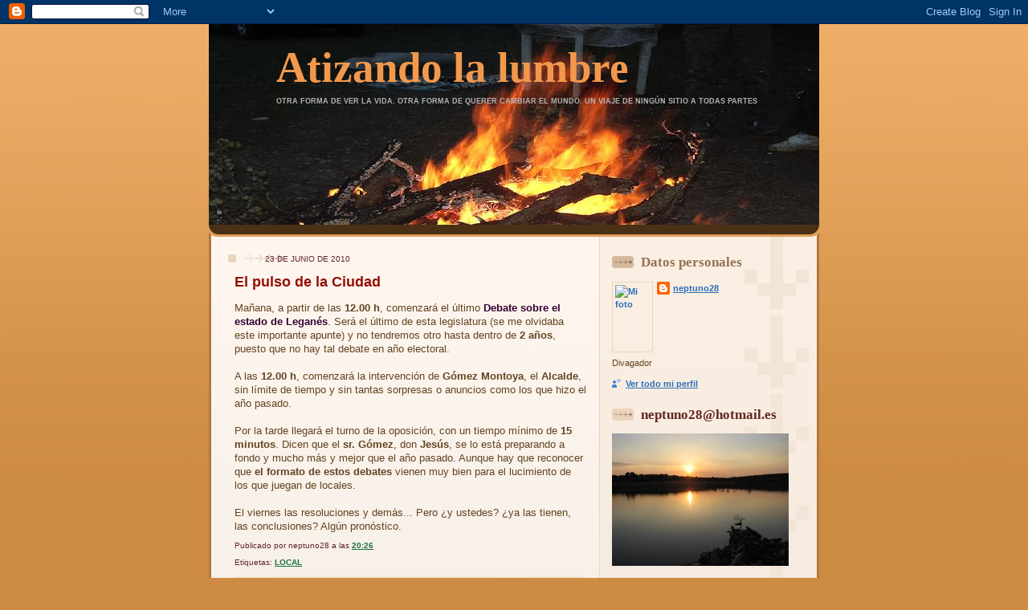

--- FILE ---
content_type: text/html; charset=UTF-8
request_url: https://atizandolalumbre.blogspot.com/2010/06/el-pulso-de-la-ciudad.html?showComment=1277390056901
body_size: 29295
content:
<!DOCTYPE html>
<html dir='ltr' xmlns='http://www.w3.org/1999/xhtml' xmlns:b='http://www.google.com/2005/gml/b' xmlns:data='http://www.google.com/2005/gml/data' xmlns:expr='http://www.google.com/2005/gml/expr'>
<head>
<link href='https://www.blogger.com/static/v1/widgets/2944754296-widget_css_bundle.css' rel='stylesheet' type='text/css'/>
<meta content='text/html; charset=UTF-8' http-equiv='Content-Type'/>
<meta content='blogger' name='generator'/>
<link href='https://atizandolalumbre.blogspot.com/favicon.ico' rel='icon' type='image/x-icon'/>
<link href='http://atizandolalumbre.blogspot.com/2010/06/el-pulso-de-la-ciudad.html' rel='canonical'/>
<link rel="alternate" type="application/atom+xml" title="Atizando la lumbre - Atom" href="https://atizandolalumbre.blogspot.com/feeds/posts/default" />
<link rel="alternate" type="application/rss+xml" title="Atizando la lumbre - RSS" href="https://atizandolalumbre.blogspot.com/feeds/posts/default?alt=rss" />
<link rel="service.post" type="application/atom+xml" title="Atizando la lumbre - Atom" href="https://www.blogger.com/feeds/7554781181118762043/posts/default" />

<link rel="alternate" type="application/atom+xml" title="Atizando la lumbre - Atom" href="https://atizandolalumbre.blogspot.com/feeds/3375142279853352499/comments/default" />
<!--Can't find substitution for tag [blog.ieCssRetrofitLinks]-->
<meta content='http://atizandolalumbre.blogspot.com/2010/06/el-pulso-de-la-ciudad.html' property='og:url'/>
<meta content='El pulso de la Ciudad' property='og:title'/>
<meta content='Mañana, a partir de las 12.00 h , comenzará el último Debate sobre el estado de Leganés . Será el último de esta legislatura (se me olvidaba...' property='og:description'/>
<title>Atizando la lumbre: El pulso de la Ciudad</title>
<style id='page-skin-1' type='text/css'><!--
/*
-----------------------------------------------
Blogger Template Style
Name: 	  Thisaway
Date:     29 Feb 2004
Updated by: Blogger Team
----------------------------------------------- */
/* global
----------------------------------------------- */
body {
margin: 0;
text-align: center;
min-width: 760px;
background: #ce8b43 url(https://resources.blogblog.com/blogblog/data/thisaway/bg_body.gif) repeat-x left top;
color: #634320;
font-size: small;
}
blockquote {
margin: 0;
padding-top: 0;
padding-right: 10px;
padding-bottom: 0;
padding-left: 10px;
border-left: 6px solid #f7e8d8;
border-right: 6px solid #f7e8d8;
color: #940f04;
}
code {
color: #940f04;
}
hr {
display: none;
}
/* layout
----------------------------------------------- */
#outer-wrapper {
margin: 0 auto;
width: 760px;
text-align: left;
font: normal normal 98% Verdana, sans-serif;
}
#header-wrapper {
padding-bottom: 15px;
background: url(https://resources.blogblog.com/blogblog/data/thisaway/bg_header_bottom.gif) no-repeat left bottom;
}
#header {
background: #634320 url(https://resources.blogblog.com/blogblog/data/thisaway/bg_header.gif) repeat-x left bottom;
}
#content-wrapper {
position: relative;
width: 760px;
background: #f7f0e9 url(https://resources.blogblog.com/blogblog/data/thisaway/bg_main_wrapper.gif) repeat-y left top;
}
#main-wrapper {
display: inline; /* fixes a strange ie margin bug */
float: left;
margin-top: 0;
margin-right: 0;
margin-bottom: 0;
margin-left: 3px;
padding: 0;
width: 483px;
word-wrap: break-word; /* fix for long text breaking sidebar float in IE */
overflow: hidden;     /* fix for long non-text content breaking IE sidebar float */
}
#main {
padding-top: 22px;
padding-right: 8px;
padding-bottom: 0;
padding-left: 8px;
background: url(https://resources.blogblog.com/blogblog/data/thisaway/bg_content.gif) repeat-x left top;
}
.post {
margin-top: 0;
margin-right: 8px;
margin-bottom: 14px;
margin-left: 21px;
padding: 0;
border-bottom: 3px solid #f7e8d8;
}
#comments {
margin-top: 0;
margin-right: 16px;
margin-bottom: 14px;
margin-left: 29px;
padding: 10px;
border: 1px solid #f0e0ce;
background-color: #f5ede4;
}
#sidebar-wrapper {
display: inline; /* fixes a strange ie margin bug */
float: right;
margin-top: 0;
margin-right: 3px;
margin-bottom: 0;
margin-left: 0;
width: 269px;
color: #634320;
line-height: 1.4em;
font-size: 90%;
background: url(https://resources.blogblog.com/blogblog/data/thisaway/bg_sidebar.gif) repeat-x left top;
word-wrap: break-word; /* fix for long text breaking sidebar float in IE */
overflow: hidden;     /* fix for long non-text content breaking IE sidebar float */
}
#sidebar {
padding-top: 7px;
padding-right: 11px;
padding-bottom: 0;
padding-left: 14px;
background: url(https://resources.blogblog.com/blogblog/data/thisaway/bg_sidebar_arrow.gif) repeat-y 179px 0;
}
#sidebar .widget {
margin-bottom: 20px;
}
#footer-wrapper {
padding-top: 15px;
background: url(https://resources.blogblog.com/blogblog/data/thisaway/bg_footer_top.gif) no-repeat left top;
clear: both;
}
#footer {
background: #493015 url(https://resources.blogblog.com/blogblog/data/thisaway/bg_footer.gif) repeat-x left top;
text-align: center;
min-height: 2em;
}
/* headings
----------------------------------------------- */
#header h1 {
margin: 0;
padding-top: 24px;
padding-right: 0;
padding-bottom: 0;
padding-left: 84px;
background: url(https://resources.blogblog.com/blogblog/data/thisaway/icon_header_left.gif) no-repeat 16px 26px;
}
h2.date-header {
margin: 0;
padding-top: 0;
padding-right: 0;
padding-bottom: 0;
padding-left: 29px;
text-transform: uppercase;
color: #632036;
background: url(https://resources.blogblog.com/blogblog/data/thisaway/icon_date.gif) no-repeat 13px 0;
font-size: 80%;
font-weight: normal;
}
.date-header span {
margin-top: 0;
margin-right: 0;
margin-bottom: 0;
margin-left: 5px;
padding-top: 0;
padding-right: 25px;
padding-bottom: 0;
padding-left: 25px;
background: url(https://resources.blogblog.com/blogblog/data/thisaway/bg_date.gif) no-repeat left 0;
}
.sidebar h2 {
padding-top: 1px;
padding-right: 0;
padding-bottom: 0;
padding-left: 36px;
color: #632620;
background: url(https://resources.blogblog.com/blogblog/data/thisaway/icon_sidebar_heading_left.gif) no-repeat left 45%;
font: normal bold 145% Times, serif;
}
.sidebar .Profile h2 {
color: #957252;
background: url(https://resources.blogblog.com/blogblog/data/thisaway/icon_sidebar_profileheading_left.gif) no-repeat left 45%;
}
.post h3 {
margin-top: 13px;
margin-right: 0;
margin-bottom: 13px;
margin-left: 0;
padding: 0;
color: #940f04;
font-size: 140%;
}
.post h3 a, .post h3 a:visited {
color: #940f04;
}
#comments h4 {
margin-top: 0;
font-size: 120%;
}
/* text
----------------------------------------------- */
#header h1 {
color: #f2984c;
font: normal bold 416% Georgia, Times, serif;
}
#header .description {
margin: 0;
padding-top: 7px;
padding-right: 16px;
padding-bottom: 0;
padding-left: 84px;
color: #b3b3b3;
font: normal bold 71% Verdana, sans-serif;
}
.post-body p {
line-height: 1.4em;
/* Fix bug in IE5/Win with italics in posts */
margin: 0;
height: 1%;
overflow: visible;
}
.post-footer {
font-size: 80%;
color: #632036;
}
.uncustomized-post-template .post-footer {
text-align: right;
}
.uncustomized-post-template .post-footer .post-author,
.uncustomized-post-template .post-footer .post-timestamp {
display: block;
float: left;
text-align: left;
margin-right: 4px;
}
p.comment-author {
font-size: 83%;
}
.deleted-comment {
font-style:italic;
color:gray;
}
.comment-body p {
line-height: 1.4em;
}
.feed-links {
clear: both;
line-height: 2.5em;
margin-bottom: 0.5em;
margin-left: 29px;
}
#footer .widget {
margin: 0;
padding-top: 0;
padding-right: 0;
padding-bottom: 15px;
padding-left: 55px;
color: #fef6ee;
font-size: 90%;
line-height: 1.4em;
background: url(https://resources.blogblog.com/blogblog/data/thisaway/icon_footer.gif) no-repeat 16px 0;
}
/* lists
----------------------------------------------- */
.post ul {
padding-left: 32px;
list-style-type: none;
line-height: 1.4em;
}
.post li {
padding-top: 0;
padding-right: 0;
padding-bottom: 4px;
padding-left: 17px;
background: url(https://resources.blogblog.com/blogblog/data/thisaway/icon_list_item_left.gif) no-repeat left 3px;
}
#comments ul {
margin: 0;
padding: 0;
list-style-type: none;
}
#comments li {
padding-top: 0;
padding-right: 0;
padding-bottom: 1px;
padding-left: 17px;
background: url(https://resources.blogblog.com/blogblog/data/thisaway/icon_comment_left.gif) no-repeat left 3px;
}
.sidebar ul {
padding: 0;
list-style-type: none;
line-height: 1.2em;
margin-left: 0;
}
.sidebar li {
padding-top: 0;
padding-right: 0;
padding-bottom: 4px;
padding-left: 17px;
background: url(https://resources.blogblog.com/blogblog/data/thisaway/icon_list_item.gif) no-repeat left 3px;
}
#blog-pager-newer-link {
float: left;
margin-left: 29px;
}
#blog-pager-older-link {
float: right;
margin-right: 16px;
}
#blog-pager {
text-align: center;
}
/* links
----------------------------------------------- */
a {
color: #1B703A;
font-weight: bold;
}
a:hover {
color: #cc0000;
}
a.comment-link {
/* ie5.0/win doesn't apply padding to inline elements,
so we hide these two declarations from it */
background/* */:/**/url(https://resources.blogblog.com/blogblog/data/thisaway/icon_comment_left.gif) no-repeat left 45%;
padding-left: 14px;
}
html>body a.comment-link {
/* respecified, for ie5/mac's benefit */
background: url(https://resources.blogblog.com/blogblog/data/thisaway/icon_comment_left.gif) no-repeat left 45%;
padding-left: 14px;
}
.sidebar a {
color: #2a70ba;
}
.sidebar a:hover {
color: #cc0000;
}
#header h1 a {
color: #f2984c;
text-decoration: none;
}
#header h1 a:hover {
color: #d9c6b4;
}
.post h3 a {
text-decoration: none;
}
a img {
border-width: 0;
}
.clear {
clear: both;
line-height: 0;
height: 0;
}
.profile-textblock {
clear: both;
margin-bottom: 10px;
margin-left: 0;
}
.profile-img {
float: left;
margin-top: 0;
margin-right: 5px;
margin-bottom: 5px;
margin-left: 0;
padding: 3px;
border: 1px solid #ebd4bd;
}
.profile-link {
padding-top: 0;
padding-right: 0;
padding-bottom: 0;
padding-left: 17px;
background: url(https://resources.blogblog.com/blogblog/data/thisaway_blue/icon_profile_left.gif) no-repeat left 0;
}
/** Page structure tweaks for layout editor wireframe */
body#layout #main,
body#layout #sidebar {
padding: 0;
}

--></style>
<link href='https://www.blogger.com/dyn-css/authorization.css?targetBlogID=7554781181118762043&amp;zx=7acd8a9c-4523-4d56-b297-28a63e7ffcd1' media='none' onload='if(media!=&#39;all&#39;)media=&#39;all&#39;' rel='stylesheet'/><noscript><link href='https://www.blogger.com/dyn-css/authorization.css?targetBlogID=7554781181118762043&amp;zx=7acd8a9c-4523-4d56-b297-28a63e7ffcd1' rel='stylesheet'/></noscript>
<meta name='google-adsense-platform-account' content='ca-host-pub-1556223355139109'/>
<meta name='google-adsense-platform-domain' content='blogspot.com'/>

</head>
<body>
<div class='navbar section' id='navbar'><div class='widget Navbar' data-version='1' id='Navbar1'><script type="text/javascript">
    function setAttributeOnload(object, attribute, val) {
      if(window.addEventListener) {
        window.addEventListener('load',
          function(){ object[attribute] = val; }, false);
      } else {
        window.attachEvent('onload', function(){ object[attribute] = val; });
      }
    }
  </script>
<div id="navbar-iframe-container"></div>
<script type="text/javascript" src="https://apis.google.com/js/platform.js"></script>
<script type="text/javascript">
      gapi.load("gapi.iframes:gapi.iframes.style.bubble", function() {
        if (gapi.iframes && gapi.iframes.getContext) {
          gapi.iframes.getContext().openChild({
              url: 'https://www.blogger.com/navbar/7554781181118762043?po\x3d3375142279853352499\x26origin\x3dhttps://atizandolalumbre.blogspot.com',
              where: document.getElementById("navbar-iframe-container"),
              id: "navbar-iframe"
          });
        }
      });
    </script><script type="text/javascript">
(function() {
var script = document.createElement('script');
script.type = 'text/javascript';
script.src = '//pagead2.googlesyndication.com/pagead/js/google_top_exp.js';
var head = document.getElementsByTagName('head')[0];
if (head) {
head.appendChild(script);
}})();
</script>
</div></div>
<div id='outer-wrapper'><div id='wrap2'>
<!-- skip links for text browsers -->
<span id='skiplinks' style='display:none;'>
<a href='#main'>skip to main </a> |
      <a href='#sidebar'>skip to sidebar</a>
</span>
<div id='header-wrapper'>
<div class='header section' id='header'><div class='widget Header' data-version='1' id='Header1'>
<div id="header-inner" style="background-image: url(&quot;//4.bp.blogspot.com/_BpFYW9ydkPg/R-epAMaKcRI/AAAAAAAAALs/te6DXHFekmI/S760/lumbre+mejor.JPG&quot;); background-position: left; min-height: 250px; _height: 250px; background-repeat: no-repeat; ">
<div class='titlewrapper' style='background: transparent'>
<h1 class='title' style='background: transparent; border-width: 0px'>
<a href='https://atizandolalumbre.blogspot.com/'>
Atizando la lumbre
</a>
</h1>
</div>
<div class='descriptionwrapper'>
<p class='description'><span>OTRA FORMA DE VER LA VIDA. OTRA FORMA DE QUERER CAMBIAR EL MUNDO. UN VIAJE DE NINGÚN SITIO A TODAS PARTES</span></p>
</div>
</div>
</div></div>
</div>
<div id='content-wrapper'>
<div id='crosscol-wrapper' style='text-align:center'>
<div class='crosscol no-items section' id='crosscol'></div>
</div>
<div id='main-wrapper'>
<div class='main section' id='main'><div class='widget Blog' data-version='1' id='Blog1'>
<div class='blog-posts hfeed'>

          <div class="date-outer">
        
<h2 class='date-header'><span>23 de junio de 2010</span></h2>

          <div class="date-posts">
        
<div class='post-outer'>
<div class='post'>
<a name='3375142279853352499'></a>
<h3 class='post-title'>
<a href='https://atizandolalumbre.blogspot.com/2010/06/el-pulso-de-la-ciudad.html'>El pulso de la Ciudad</a>
</h3>
<div class='post-header-line-1'></div>
<div class='post-body'>
<p>Mañana, a partir de las <strong>12.00 h</strong>, comenzará el último <strong><span style="color:#330033;">Debate sobre el estado de Leganés</span></strong>. Será el último de esta legislatura (se me olvidaba este importante apunte) y no tendremos otro hasta dentro de <strong>2 años</strong>, puesto que no hay tal debate en año electoral.<br /><br />A las <strong>12.00 h</strong>, comenzará la intervención de <strong>Gómez Montoya</strong>, el <strong>Alcalde</strong>, sin límite de tiempo y sin tantas sorpresas o anuncios como los que hizo el año pasado.<br /><br />Por la tarde llegará el turno de la oposición, con un tiempo mínimo de <strong>15 minutos</strong>. Dicen que el <strong>sr. Gómez</strong>, don <strong>Jesús</strong>, se lo está preparando a fondo y mucho más y mejor que el año pasado. Aunque hay que reconocer que <strong>el formato de estos debates</strong> vienen muy bien para el lucimiento de los que juegan de locales.<br /><br />El viernes las resoluciones y demás... Pero &#191;y ustedes? &#191;ya las tienen, las conclusiones? Algún pronóstico.</p>
<div style='clear: both;'></div>
</div>
<div class='post-footer'>
<p class='post-footer-line post-footer-line-1'><span class='post-author'>
Publicado por
neptuno28
</span>
<span class='post-timestamp'>
a las
<a class='timestamp-link' href='https://atizandolalumbre.blogspot.com/2010/06/el-pulso-de-la-ciudad.html' title='permanent link'>20:26</a>
</span>
<span class='post-comment-link'>
</span>
<span class='post-icons'>
<span class='item-action'>
<a href='https://www.blogger.com/email-post/7554781181118762043/3375142279853352499' title='Enviar entrada por correo electrónico'>
<span class='email-post-icon'>&#160;</span>
</a>
</span>
<span class='item-control blog-admin pid-876001705'>
<a href='https://www.blogger.com/post-edit.g?blogID=7554781181118762043&postID=3375142279853352499&from=pencil' title='Editar entrada'>
<img alt='' class='icon-action' height='18' src='https://resources.blogblog.com/img/icon18_edit_allbkg.gif' width='18'/>
</a>
</span>
</span>
</p>
<p class='post-footer-line post-footer-line-2'><span class='post-labels'>
Etiquetas:
<a href='https://atizandolalumbre.blogspot.com/search/label/LOCAL' rel='tag'>LOCAL</a>
</span>
</p>
<p class='post-footer-line post-footer-line-3'></p>
</div>
</div>
<div class='comments' id='comments'>
<a name='comments'></a>
<h4>34 comentarios:</h4>
<div id='Blog1_comments-block-wrapper'>
<dl class='avatar-comment-indent' id='comments-block'>
<dt class='comment-author ' id='c6242415062728627102'>
<a name='c6242415062728627102'></a>
<div class="avatar-image-container avatar-stock"><span dir="ltr"><img src="//resources.blogblog.com/img/blank.gif" width="35" height="35" alt="" title="An&oacute;nimo">

</span></div>
Anónimo
dijo...
</dt>
<dd class='comment-body' id='Blog1_cmt-6242415062728627102'>
<p>
&#191;A qué hora aproximadamente empezarán los turnos de la oposición?<br />Lo pregunto para conectar cuando empiecen los portavoces de la oposición y no oir el peñazo de Montoya, que no dirá nada nuevo, porque es un disco rayado.
</p>
</dd>
<dd class='comment-footer'>
<span class='comment-timestamp'>
<a href='https://atizandolalumbre.blogspot.com/2010/06/el-pulso-de-la-ciudad.html?showComment=1277322423318#c6242415062728627102' title='comment permalink'>
23 de junio de 2010 a las 21:47:00 CEST
</a>
<span class='item-control blog-admin pid-1180133841'>
<a class='comment-delete' href='https://www.blogger.com/comment/delete/7554781181118762043/6242415062728627102' title='Eliminar comentario'>
<img src='https://resources.blogblog.com/img/icon_delete13.gif'/>
</a>
</span>
</span>
</dd>
<dt class='comment-author ' id='c6752282215524163333'>
<a name='c6752282215524163333'></a>
<div class="avatar-image-container avatar-stock"><span dir="ltr"><img src="//resources.blogblog.com/img/blank.gif" width="35" height="35" alt="" title="An&oacute;nimo">

</span></div>
Anónimo
dijo...
</dt>
<dd class='comment-body' id='Blog1_cmt-6752282215524163333'>
<p>
A las tres de la tarde empiezan la oposición.
</p>
</dd>
<dd class='comment-footer'>
<span class='comment-timestamp'>
<a href='https://atizandolalumbre.blogspot.com/2010/06/el-pulso-de-la-ciudad.html?showComment=1277323300538#c6752282215524163333' title='comment permalink'>
23 de junio de 2010 a las 22:01:00 CEST
</a>
<span class='item-control blog-admin pid-1180133841'>
<a class='comment-delete' href='https://www.blogger.com/comment/delete/7554781181118762043/6752282215524163333' title='Eliminar comentario'>
<img src='https://resources.blogblog.com/img/icon_delete13.gif'/>
</a>
</span>
</span>
</dd>
<dt class='comment-author ' id='c6737068728106303172'>
<a name='c6737068728106303172'></a>
<div class="avatar-image-container avatar-stock"><span dir="ltr"><img src="//resources.blogblog.com/img/blank.gif" width="35" height="35" alt="" title="An&oacute;nimo">

</span></div>
Anónimo
dijo...
</dt>
<dd class='comment-body' id='Blog1_cmt-6737068728106303172'>
<p>
El último Debate, patrocinado por el actual Alcalde, que bien suena;<br />La Ciudadanía es la que ganará, en 2011 ganaremos; los desastraos!!!
</p>
</dd>
<dd class='comment-footer'>
<span class='comment-timestamp'>
<a href='https://atizandolalumbre.blogspot.com/2010/06/el-pulso-de-la-ciudad.html?showComment=1277323752676#c6737068728106303172' title='comment permalink'>
23 de junio de 2010 a las 22:09:00 CEST
</a>
<span class='item-control blog-admin pid-1180133841'>
<a class='comment-delete' href='https://www.blogger.com/comment/delete/7554781181118762043/6737068728106303172' title='Eliminar comentario'>
<img src='https://resources.blogblog.com/img/icon_delete13.gif'/>
</a>
</span>
</span>
</dd>
<dt class='comment-author ' id='c6972720042048468808'>
<a name='c6972720042048468808'></a>
<div class="avatar-image-container avatar-stock"><span dir="ltr"><img src="//resources.blogblog.com/img/blank.gif" width="35" height="35" alt="" title="An&oacute;nimo">

</span></div>
Anónimo
dijo...
</dt>
<dd class='comment-body' id='Blog1_cmt-6972720042048468808'>
<p>
no es lo que dicen las encuestas perop si quereis engañaros.
</p>
</dd>
<dd class='comment-footer'>
<span class='comment-timestamp'>
<a href='https://atizandolalumbre.blogspot.com/2010/06/el-pulso-de-la-ciudad.html?showComment=1277329445018#c6972720042048468808' title='comment permalink'>
23 de junio de 2010 a las 23:44:00 CEST
</a>
<span class='item-control blog-admin pid-1180133841'>
<a class='comment-delete' href='https://www.blogger.com/comment/delete/7554781181118762043/6972720042048468808' title='Eliminar comentario'>
<img src='https://resources.blogblog.com/img/icon_delete13.gif'/>
</a>
</span>
</span>
</dd>
<dt class='comment-author ' id='c1722638932983523376'>
<a name='c1722638932983523376'></a>
<div class="avatar-image-container avatar-stock"><span dir="ltr"><img src="//resources.blogblog.com/img/blank.gif" width="35" height="35" alt="" title="An&oacute;nimo">

</span></div>
Anónimo
dijo...
</dt>
<dd class='comment-body' id='Blog1_cmt-1722638932983523376'>
<p>
Ya que hablas de encuestas &#191;por qué no publica Montoya la que encargó para demostrar que el 120 por cien de los vecinos está satisfecho con los servicios municipales?
</p>
</dd>
<dd class='comment-footer'>
<span class='comment-timestamp'>
<a href='https://atizandolalumbre.blogspot.com/2010/06/el-pulso-de-la-ciudad.html?showComment=1277336069437#c1722638932983523376' title='comment permalink'>
24 de junio de 2010 a las 1:34:00 CEST
</a>
<span class='item-control blog-admin pid-1180133841'>
<a class='comment-delete' href='https://www.blogger.com/comment/delete/7554781181118762043/1722638932983523376' title='Eliminar comentario'>
<img src='https://resources.blogblog.com/img/icon_delete13.gif'/>
</a>
</span>
</span>
</dd>
<dt class='comment-author ' id='c2672046144309978362'>
<a name='c2672046144309978362'></a>
<div class="avatar-image-container avatar-stock"><span dir="ltr"><img src="//resources.blogblog.com/img/blank.gif" width="35" height="35" alt="" title="An&oacute;nimo">

</span></div>
Anónimo
dijo...
</dt>
<dd class='comment-body' id='Blog1_cmt-2672046144309978362'>
<p>
Mi conclusión es que Montoya mentirá cómo es su mala costumbre, y será insufrible escucharle, dá verguenza ajena que un tío de esta catadura moral me represente como alcalde.<br /><br />Que se vaya a tomar por culo y deje tranquila nuestra ciudad, eso es lo que tiene que hacer.
</p>
</dd>
<dd class='comment-footer'>
<span class='comment-timestamp'>
<a href='https://atizandolalumbre.blogspot.com/2010/06/el-pulso-de-la-ciudad.html?showComment=1277365313831#c2672046144309978362' title='comment permalink'>
24 de junio de 2010 a las 9:41:00 CEST
</a>
<span class='item-control blog-admin pid-1180133841'>
<a class='comment-delete' href='https://www.blogger.com/comment/delete/7554781181118762043/2672046144309978362' title='Eliminar comentario'>
<img src='https://resources.blogblog.com/img/icon_delete13.gif'/>
</a>
</span>
</span>
</dd>
<dt class='comment-author ' id='c7886117220436209618'>
<a name='c7886117220436209618'></a>
<div class="avatar-image-container avatar-stock"><span dir="ltr"><img src="//resources.blogblog.com/img/blank.gif" width="35" height="35" alt="" title="Ruf.">

</span></div>
Ruf.
dijo...
</dt>
<dd class='comment-body' id='Blog1_cmt-7886117220436209618'>
<p>
buen discurso de Montoya, tipo Rajoy el de Jesús Gómez, sin concretar nada, brindis al sol.<br /><br />protestón el &quot;independiente&quot;, la voz de su amo, referencia de un farsante llamado Libertario.<br /><br />tal para cual.<br /><br />la Unión Ladrillera de Leganés, Uleg en el mundo,  se dejará oir en el Pleno.<br /><br />Ruf.
</p>
</dd>
<dd class='comment-footer'>
<span class='comment-timestamp'>
<a href='https://atizandolalumbre.blogspot.com/2010/06/el-pulso-de-la-ciudad.html?showComment=1277368768209#c7886117220436209618' title='comment permalink'>
24 de junio de 2010 a las 10:39:00 CEST
</a>
<span class='item-control blog-admin pid-1180133841'>
<a class='comment-delete' href='https://www.blogger.com/comment/delete/7554781181118762043/7886117220436209618' title='Eliminar comentario'>
<img src='https://resources.blogblog.com/img/icon_delete13.gif'/>
</a>
</span>
</span>
</dd>
<dt class='comment-author ' id='c6782859252824750861'>
<a name='c6782859252824750861'></a>
<div class="avatar-image-container avatar-stock"><span dir="ltr"><img src="//resources.blogblog.com/img/blank.gif" width="35" height="35" alt="" title="An&oacute;nimo">

</span></div>
Anónimo
dijo...
</dt>
<dd class='comment-body' id='Blog1_cmt-6782859252824750861'>
<p>
Anda Ruf, deja tus pronósticos que no das una. No te hemos oído cuando lo de la guindelita. <br /><br />Por cierto, se te sigue esperando que demuestres que uleg y pp sacaron lo de los realojos en Lega Norte.<br />Vaya piscinazo el tuyo, como siempre.<br /><br />Y para ladrillo y ladrillero tu amo Monty. Menudo adosado tiene el colega.<br /><br />Ruf, en unos meses te cambiarás de nombre, besarás el culo a Oliva y te meterás con su oposición. Es tu sino de perdedor. Pero es normal cuando tus diagnósticos son tan penosos y alejados de la realidad.
</p>
</dd>
<dd class='comment-footer'>
<span class='comment-timestamp'>
<a href='https://atizandolalumbre.blogspot.com/2010/06/el-pulso-de-la-ciudad.html?showComment=1277369209608#c6782859252824750861' title='comment permalink'>
24 de junio de 2010 a las 10:46:00 CEST
</a>
<span class='item-control blog-admin pid-1180133841'>
<a class='comment-delete' href='https://www.blogger.com/comment/delete/7554781181118762043/6782859252824750861' title='Eliminar comentario'>
<img src='https://resources.blogblog.com/img/icon_delete13.gif'/>
</a>
</span>
</span>
</dd>
<dt class='comment-author ' id='c7846709787268800986'>
<a name='c7846709787268800986'></a>
<div class="avatar-image-container avatar-stock"><span dir="ltr"><img src="//resources.blogblog.com/img/blank.gif" width="35" height="35" alt="" title="An&oacute;nimo">

</span></div>
Anónimo
dijo...
</dt>
<dd class='comment-body' id='Blog1_cmt-7846709787268800986'>
<p>
Montoya dijo en el primer debate que el tren iría a la Fortuna. Lo que ha ido es el metro, pero no lo ha traído precisamente él. La segunda cosa que prometió fueron las becas de libros. A razón de 25 euros de mierda, que la gente ni siquiera le ha cogido, por ello ha sobrado dinero de esa partida. Menuda ayuda la de este señor, que había que pedir un día de trabajo y que te descuenten más de lo que a lo mejor te daban, o a lo peor ni te daban. Qué listos, madre. Y lo último que prometió fueron 5 nuevas juntas de distrito. Sin entrar en si eso procede o no, la cosa es que de 5 juntas nada, ni siquiera las ya existentes tienen competencias definidas y operativas. <br /><br />Vamos, el tío este es como su presidente zp, un mentiroso
</p>
</dd>
<dd class='comment-footer'>
<span class='comment-timestamp'>
<a href='https://atizandolalumbre.blogspot.com/2010/06/el-pulso-de-la-ciudad.html?showComment=1277373067775#c7846709787268800986' title='comment permalink'>
24 de junio de 2010 a las 11:51:00 CEST
</a>
<span class='item-control blog-admin pid-1180133841'>
<a class='comment-delete' href='https://www.blogger.com/comment/delete/7554781181118762043/7846709787268800986' title='Eliminar comentario'>
<img src='https://resources.blogblog.com/img/icon_delete13.gif'/>
</a>
</span>
</span>
</dd>
<dt class='comment-author ' id='c1458907236241801565'>
<a name='c1458907236241801565'></a>
<div class="avatar-image-container avatar-stock"><span dir="ltr"><img src="//resources.blogblog.com/img/blank.gif" width="35" height="35" alt="" title="An&oacute;nimo">

</span></div>
Anónimo
dijo...
</dt>
<dd class='comment-body' id='Blog1_cmt-1458907236241801565'>
<p>
Otra cosa: Montoya lleva repitiendo que Leganés es de las ciudades más seguras de Europa, y que desde que está de alcalde ha bajado la delincuencia en Leganes, afirmaciones que ha podido mantener gracias al Comisario y a la Policía local que colaboran ocultando los datos reales sobre la delincuencia. La realidad sobre la delincuencia es que, según la Memoria de la Fiscalía de Madrid, ha aumentado la delincuencia en la zona sur, mientras que en el resto de la región ha bajado; concretamente en Getafe-Leganés ha subido un 2,9%.
</p>
</dd>
<dd class='comment-footer'>
<span class='comment-timestamp'>
<a href='https://atizandolalumbre.blogspot.com/2010/06/el-pulso-de-la-ciudad.html?showComment=1277376412443#c1458907236241801565' title='comment permalink'>
24 de junio de 2010 a las 12:46:00 CEST
</a>
<span class='item-control blog-admin pid-1180133841'>
<a class='comment-delete' href='https://www.blogger.com/comment/delete/7554781181118762043/1458907236241801565' title='Eliminar comentario'>
<img src='https://resources.blogblog.com/img/icon_delete13.gif'/>
</a>
</span>
</span>
</dd>
<dt class='comment-author ' id='c557873142837803820'>
<a name='c557873142837803820'></a>
<div class="avatar-image-container avatar-stock"><span dir="ltr"><img src="//resources.blogblog.com/img/blank.gif" width="35" height="35" alt="" title="An&oacute;nimo">

</span></div>
Anónimo
dijo...
</dt>
<dd class='comment-body' id='Blog1_cmt-557873142837803820'>
<p>
Entre Montoya y su tropa y el PP con D.Jesus siempre a la cabeza con el perrito faldero del Sr.Alhambra no se lo que nos va a deparar este debate,que pena después del gran trabajo realizado por el PP en esta legislatura se pierdan tantos votos por la presencia de esta persona es un despota,sin educación y que trata como animales a las personas y Sr.Alhambra somos muchos los que sin ser concejales nos acercamos al partido a colaborar pero se nos quitan las ganas.Sea sensato Don Jesus y dejese ver menos con este señor le resta categoria y votos.
</p>
</dd>
<dd class='comment-footer'>
<span class='comment-timestamp'>
<a href='https://atizandolalumbre.blogspot.com/2010/06/el-pulso-de-la-ciudad.html?showComment=1277377507289#c557873142837803820' title='comment permalink'>
24 de junio de 2010 a las 13:05:00 CEST
</a>
<span class='item-control blog-admin pid-1180133841'>
<a class='comment-delete' href='https://www.blogger.com/comment/delete/7554781181118762043/557873142837803820' title='Eliminar comentario'>
<img src='https://resources.blogblog.com/img/icon_delete13.gif'/>
</a>
</span>
</span>
</dd>
<dt class='comment-author ' id='c5776793768207263951'>
<a name='c5776793768207263951'></a>
<div class="avatar-image-container avatar-stock"><span dir="ltr"><img src="//resources.blogblog.com/img/blank.gif" width="35" height="35" alt="" title="An&oacute;nimo">

</span></div>
Anónimo
dijo...
</dt>
<dd class='comment-body' id='Blog1_cmt-5776793768207263951'>
<p>
Estoy leyendo el blog y nunca he escrito pero no me queda más remedio que decir al anonimo anterior que estoy completamente de acuerdo con él sin embargo hay que lanzar una lanza a favor de otros muchos Montoro,Cenamor,Salazar y la ultima incorporación Beatriz me parece gente seria y trabajadora que han realizado una gran labor.Tenga ojo porque no creo que sea la primera vez que le llegan este tipo de comentarios respecto al Sr.Alhambra.
</p>
</dd>
<dd class='comment-footer'>
<span class='comment-timestamp'>
<a href='https://atizandolalumbre.blogspot.com/2010/06/el-pulso-de-la-ciudad.html?showComment=1277377971130#c5776793768207263951' title='comment permalink'>
24 de junio de 2010 a las 13:12:00 CEST
</a>
<span class='item-control blog-admin pid-1180133841'>
<a class='comment-delete' href='https://www.blogger.com/comment/delete/7554781181118762043/5776793768207263951' title='Eliminar comentario'>
<img src='https://resources.blogblog.com/img/icon_delete13.gif'/>
</a>
</span>
</span>
</dd>
<dt class='comment-author ' id='c6782091591996983472'>
<a name='c6782091591996983472'></a>
<div class="avatar-image-container avatar-stock"><span dir="ltr"><img src="//resources.blogblog.com/img/blank.gif" width="35" height="35" alt="" title="An&oacute;nimo">

</span></div>
Anónimo
dijo...
</dt>
<dd class='comment-body' id='Blog1_cmt-6782091591996983472'>
<p>
Me gustan todos los nombres del PP mencionados como buenos en el anonimo anterior me falta uno Juanma como malo me quedo con ALHAMBRA
</p>
</dd>
<dd class='comment-footer'>
<span class='comment-timestamp'>
<a href='https://atizandolalumbre.blogspot.com/2010/06/el-pulso-de-la-ciudad.html?showComment=1277378137161#c6782091591996983472' title='comment permalink'>
24 de junio de 2010 a las 13:15:00 CEST
</a>
<span class='item-control blog-admin pid-1180133841'>
<a class='comment-delete' href='https://www.blogger.com/comment/delete/7554781181118762043/6782091591996983472' title='Eliminar comentario'>
<img src='https://resources.blogblog.com/img/icon_delete13.gif'/>
</a>
</span>
</span>
</dd>
<dt class='comment-author ' id='c1035550319720685722'>
<a name='c1035550319720685722'></a>
<div class="avatar-image-container avatar-stock"><span dir="ltr"><img src="//resources.blogblog.com/img/blank.gif" width="35" height="35" alt="" title="An&oacute;nimo">

</span></div>
Anónimo
dijo...
</dt>
<dd class='comment-body' id='Blog1_cmt-1035550319720685722'>
<p>
yo no voy a votar al PP jamás mientras lleve en la lista a Diego Alhambra. Es el claro ejemplo de lo que no debe ser el PP.
</p>
</dd>
<dd class='comment-footer'>
<span class='comment-timestamp'>
<a href='https://atizandolalumbre.blogspot.com/2010/06/el-pulso-de-la-ciudad.html?showComment=1277378760670#c1035550319720685722' title='comment permalink'>
24 de junio de 2010 a las 13:26:00 CEST
</a>
<span class='item-control blog-admin pid-1180133841'>
<a class='comment-delete' href='https://www.blogger.com/comment/delete/7554781181118762043/1035550319720685722' title='Eliminar comentario'>
<img src='https://resources.blogblog.com/img/icon_delete13.gif'/>
</a>
</span>
</span>
</dd>
<dt class='comment-author ' id='c7671952641269257360'>
<a name='c7671952641269257360'></a>
<div class="avatar-image-container avatar-stock"><span dir="ltr"><img src="//resources.blogblog.com/img/blank.gif" width="35" height="35" alt="" title="An&oacute;nimo">

</span></div>
Anónimo
dijo...
</dt>
<dd class='comment-body' id='Blog1_cmt-7671952641269257360'>
<p>
Montoya no aparta la vista ni un segundo de los papeles que le ha preparado Legacom, no improvisa ni una sola frase.<br />Se ve que ha ensayado bastante ante el espejo, pues parece que tiene algo más de soltura leyendo.
</p>
</dd>
<dd class='comment-footer'>
<span class='comment-timestamp'>
<a href='https://atizandolalumbre.blogspot.com/2010/06/el-pulso-de-la-ciudad.html?showComment=1277378792687#c7671952641269257360' title='comment permalink'>
24 de junio de 2010 a las 13:26:00 CEST
</a>
<span class='item-control blog-admin pid-1180133841'>
<a class='comment-delete' href='https://www.blogger.com/comment/delete/7554781181118762043/7671952641269257360' title='Eliminar comentario'>
<img src='https://resources.blogblog.com/img/icon_delete13.gif'/>
</a>
</span>
</span>
</dd>
<dt class='comment-author ' id='c926682739608886266'>
<a name='c926682739608886266'></a>
<div class="avatar-image-container avatar-stock"><span dir="ltr"><img src="//resources.blogblog.com/img/blank.gif" width="35" height="35" alt="" title="An&oacute;nimo">

</span></div>
Anónimo
dijo...
</dt>
<dd class='comment-body' id='Blog1_cmt-926682739608886266'>
<p>
por qué ahora este ataque furibundo a Diego Alhambra y por parte de su mismo partido. &#191;Qué raro no? &#191;Será por qué es la mano derecha de Jesús Gómez? Asi se las gastan en ese &quot;partido&quot;.
</p>
</dd>
<dd class='comment-footer'>
<span class='comment-timestamp'>
<a href='https://atizandolalumbre.blogspot.com/2010/06/el-pulso-de-la-ciudad.html?showComment=1277379272437#c926682739608886266' title='comment permalink'>
24 de junio de 2010 a las 13:34:00 CEST
</a>
<span class='item-control blog-admin pid-1180133841'>
<a class='comment-delete' href='https://www.blogger.com/comment/delete/7554781181118762043/926682739608886266' title='Eliminar comentario'>
<img src='https://resources.blogblog.com/img/icon_delete13.gif'/>
</a>
</span>
</span>
</dd>
<dt class='comment-author ' id='c9010895704736701498'>
<a name='c9010895704736701498'></a>
<div class="avatar-image-container avatar-stock"><span dir="ltr"><img src="//resources.blogblog.com/img/blank.gif" width="35" height="35" alt="" title="An&oacute;nimo">

</span></div>
Anónimo
dijo...
</dt>
<dd class='comment-body' id='Blog1_cmt-9010895704736701498'>
<p>
Efectivamente, el Sr. Alhambra desprestigia al partido y mucho más cuando va con Jesús Gomez como una lapa, yo no voy a votar al PP SI VA EN LISTA Y MUCHO MENOS DOÑA MAITE SERRANO, QUE VA DICIENDO QUE JESUS LA VA HACER CONCEJALA JAAAAAAAAAAAAA
</p>
</dd>
<dd class='comment-footer'>
<span class='comment-timestamp'>
<a href='https://atizandolalumbre.blogspot.com/2010/06/el-pulso-de-la-ciudad.html?showComment=1277379305073#c9010895704736701498' title='comment permalink'>
24 de junio de 2010 a las 13:35:00 CEST
</a>
<span class='item-control blog-admin pid-1180133841'>
<a class='comment-delete' href='https://www.blogger.com/comment/delete/7554781181118762043/9010895704736701498' title='Eliminar comentario'>
<img src='https://resources.blogblog.com/img/icon_delete13.gif'/>
</a>
</span>
</span>
</dd>
<dt class='comment-author ' id='c903629687887663001'>
<a name='c903629687887663001'></a>
<div class="avatar-image-container avatar-stock"><span dir="ltr"><img src="//resources.blogblog.com/img/blank.gif" width="35" height="35" alt="" title="Ruf.">

</span></div>
Ruf.
dijo...
</dt>
<dd class='comment-body' id='Blog1_cmt-903629687887663001'>
<p>
Diego, que no valor, si no alfombra, es un provocador nato, famoso vecinero xenófobo de Leganés Norte, bloquero incendiario como Antileganésgrado.<br /><br />Censor en su breve etapa concejil. <br /><br />Guadalupano de pro, luego jesuita, mañana quien sabe.<br /><br />Es uno de esos subproductos de la política, de los que en el psoe tambien hay, por desgracia.<br /><br />Es la peor cara pepera.<br /><br />Me recuerda a otro famoso concejal, Angel Matanzo, tambien pepero.<br /><br />Ruf.
</p>
</dd>
<dd class='comment-footer'>
<span class='comment-timestamp'>
<a href='https://atizandolalumbre.blogspot.com/2010/06/el-pulso-de-la-ciudad.html?showComment=1277381680174#c903629687887663001' title='comment permalink'>
24 de junio de 2010 a las 14:14:00 CEST
</a>
<span class='item-control blog-admin pid-1180133841'>
<a class='comment-delete' href='https://www.blogger.com/comment/delete/7554781181118762043/903629687887663001' title='Eliminar comentario'>
<img src='https://resources.blogblog.com/img/icon_delete13.gif'/>
</a>
</span>
</span>
</dd>
<dt class='comment-author ' id='c1347638100009483024'>
<a name='c1347638100009483024'></a>
<div class="avatar-image-container avatar-stock"><span dir="ltr"><img src="//resources.blogblog.com/img/blank.gif" width="35" height="35" alt="" title="An&oacute;nimo">

</span></div>
Anónimo
dijo...
</dt>
<dd class='comment-body' id='Blog1_cmt-1347638100009483024'>
<p>
Me hace gracia la descripción que Ruf hace de Diego Alhambra, porque es su vivo retrato, pero en versión pepera. <br />Recuerdo las intervenciones en los foros de Diego Alhambra, más radicales que las actuales, pero tiene en su haber el haber sido el primero que se atrevió a criticar a Ráez por internet, por muchos motivos con toda la razón, y también por la falta de criterio con los desalojos, lo que le valió que Ráez le pusiese la etiqueta de xenófobo y se lanzasen otros infundios, como que Interior le cerró una web,  porque Ráez para inventar o difundir chismes se pinta solo.
</p>
</dd>
<dd class='comment-footer'>
<span class='comment-timestamp'>
<a href='https://atizandolalumbre.blogspot.com/2010/06/el-pulso-de-la-ciudad.html?showComment=1277384729844#c1347638100009483024' title='comment permalink'>
24 de junio de 2010 a las 15:05:00 CEST
</a>
<span class='item-control blog-admin pid-1180133841'>
<a class='comment-delete' href='https://www.blogger.com/comment/delete/7554781181118762043/1347638100009483024' title='Eliminar comentario'>
<img src='https://resources.blogblog.com/img/icon_delete13.gif'/>
</a>
</span>
</span>
</dd>
<dt class='comment-author ' id='c1066830178997686927'>
<a name='c1066830178997686927'></a>
<div class="avatar-image-container avatar-stock"><span dir="ltr"><img src="//resources.blogblog.com/img/blank.gif" width="35" height="35" alt="" title="An&oacute;nimo">

</span></div>
Anónimo
dijo...
</dt>
<dd class='comment-body' id='Blog1_cmt-1066830178997686927'>
<p>
QUE POCO LES QUEDA A UNOS Y A OTROS.QUE TRISTE ERES RUF.PARA GOBERNAR HAY QUE CURRAR Y DIEGO ALHAMBRA CURRA.HABLA CON GOMEZ A VER SI TE HACE CONCEJAL A TI,QUE SEGURO QUE ES LO QUE QUIERES Y NO PUEDES.ENVIDIA Y MALAS ARTES,SE VALIENTE Y DISELO A LA CARA,
</p>
</dd>
<dd class='comment-footer'>
<span class='comment-timestamp'>
<a href='https://atizandolalumbre.blogspot.com/2010/06/el-pulso-de-la-ciudad.html?showComment=1277388638720#c1066830178997686927' title='comment permalink'>
24 de junio de 2010 a las 16:10:00 CEST
</a>
<span class='item-control blog-admin pid-1180133841'>
<a class='comment-delete' href='https://www.blogger.com/comment/delete/7554781181118762043/1066830178997686927' title='Eliminar comentario'>
<img src='https://resources.blogblog.com/img/icon_delete13.gif'/>
</a>
</span>
</span>
</dd>
<dt class='comment-author ' id='c5420536412934347872'>
<a name='c5420536412934347872'></a>
<div class="avatar-image-container avatar-stock"><span dir="ltr"><img src="//resources.blogblog.com/img/blank.gif" width="35" height="35" alt="" title="An&oacute;nimo">

</span></div>
Anónimo
dijo...
</dt>
<dd class='comment-body' id='Blog1_cmt-5420536412934347872'>
<p>
Diegito, te ha llegado al alma todo lo que se dice de ti y, por educación no se pone. Eres como Mario Aviles, la alfombra de Jesús Gomez. Creo que el será inteligente y no te llevara en la lista. Ya ha estado 4 años que quieres vivir del cuento de la politica como Mario, no majo no, creo a Jesús más inteligente, no te pueden ver tus propios compañeros y muchos menos los afiliados, por ser despota, cisnico y alfombra, vende a tu padre por seguir con el puesto, lo que pasa que Jesús tiene poca gente en quien confiar, y te va dando larga hasta que llegue el dia H, sino se van a encontrar el PP CON UNOS CUANTOS VOTOS AL OTRO LADO. AVISO A NAVEGANTES. PIENSALO MUY BIEN JESUS
</p>
</dd>
<dd class='comment-footer'>
<span class='comment-timestamp'>
<a href='https://atizandolalumbre.blogspot.com/2010/06/el-pulso-de-la-ciudad.html?showComment=1277389334498#c5420536412934347872' title='comment permalink'>
24 de junio de 2010 a las 16:22:00 CEST
</a>
<span class='item-control blog-admin pid-1180133841'>
<a class='comment-delete' href='https://www.blogger.com/comment/delete/7554781181118762043/5420536412934347872' title='Eliminar comentario'>
<img src='https://resources.blogblog.com/img/icon_delete13.gif'/>
</a>
</span>
</span>
</dd>
<dt class='comment-author ' id='c193919922385050474'>
<a name='c193919922385050474'></a>
<div class="avatar-image-container avatar-stock"><span dir="ltr"><img src="//resources.blogblog.com/img/blank.gif" width="35" height="35" alt="" title="Rufo">

</span></div>
Rufo
dijo...
</dt>
<dd class='comment-body' id='Blog1_cmt-193919922385050474'>
<p>
Hola:<br /><br />La vida de un VIP es muy dura. Cada vez me resulta más difícil llevarme un canapé a la boca. El Gallego, La Maru, El Parleño, El Torero, etc todos me evitan jajaja.<br /><br /> Soy el único que no abandona a Monti. &#191; Saben el motivo? NO, ustedes no saben nada. Sólo un clarividente, heredero de la bruja Lola, conoce los motivos. La cosa es muy sencilla: Monti es el heredero de ZP. Sus innatas cualidades merecen tan alto puesto. La Pajín o el Pepiño no le hacen sombra al Gran Timonel.<br /><br />Mis desvelos merecen un premio. Han puesto en marcha un nuevo proceso de selección. La oposición se publicará en pocos días. LOs requisitos son:<br /><br />- Hombre con manos sudorosas. Y lector de Signal y de los tebeos de Hazañas Bélicas.<br />- Activo participante en todo tipo de blogs. Incluso en el que tenia el pepero Diego en Leganés Norte. Sí, amiguitos yo participaba en ese blog.<br />- Experto en profecias fallidas y todo tipo de brujerias.<br />- Perrito faldero del que mande en el momento. Me da igual Pepe que Rafa jajaja<br /><br />Sólo espero que no me fastidie el puesto los chicos de Uleg...jajaja<br /><br />El pesado de Libertario me obliga a poner un interesante articulo. Interesante para él, no para mi. A mi todo lo que no sea pasta me resbala...es algo que me han enseñado mis queridos dirigentes.<br />http://www.extraconfidencial.com/articulos.asp?idarticulo=4653<br /><br />Rufo by Libertario
</p>
</dd>
<dd class='comment-footer'>
<span class='comment-timestamp'>
<a href='https://atizandolalumbre.blogspot.com/2010/06/el-pulso-de-la-ciudad.html?showComment=1277389616492#c193919922385050474' title='comment permalink'>
24 de junio de 2010 a las 16:26:00 CEST
</a>
<span class='item-control blog-admin pid-1180133841'>
<a class='comment-delete' href='https://www.blogger.com/comment/delete/7554781181118762043/193919922385050474' title='Eliminar comentario'>
<img src='https://resources.blogblog.com/img/icon_delete13.gif'/>
</a>
</span>
</span>
</dd>
<dt class='comment-author ' id='c9068537639582137440'>
<a name='c9068537639582137440'></a>
<div class="avatar-image-container avatar-stock"><span dir="ltr"><img src="//resources.blogblog.com/img/blank.gif" width="35" height="35" alt="" title="An&oacute;nimo">

</span></div>
Anónimo
dijo...
</dt>
<dd class='comment-body' id='Blog1_cmt-9068537639582137440'>
<p>
El apellido Alhambra le da mucho juego a algunos por su semejanza con alfombra (poca inteligencia demuestran los que recurren a los juegos de palabras), pero alfombras y arrastraos abundan en el PSOE e IU como para no señalar a nadie. Anda, que no se arrastran muchos cargos de confianza tras Montoya y por mucho menos que una concejalía.
</p>
</dd>
<dd class='comment-footer'>
<span class='comment-timestamp'>
<a href='https://atizandolalumbre.blogspot.com/2010/06/el-pulso-de-la-ciudad.html?showComment=1277389855667#c9068537639582137440' title='comment permalink'>
24 de junio de 2010 a las 16:30:00 CEST
</a>
<span class='item-control blog-admin pid-1180133841'>
<a class='comment-delete' href='https://www.blogger.com/comment/delete/7554781181118762043/9068537639582137440' title='Eliminar comentario'>
<img src='https://resources.blogblog.com/img/icon_delete13.gif'/>
</a>
</span>
</span>
</dd>
<dt class='comment-author ' id='c878254404412716278'>
<a name='c878254404412716278'></a>
<div class="avatar-image-container avatar-stock"><span dir="ltr"><img src="//resources.blogblog.com/img/blank.gif" width="35" height="35" alt="" title="An&oacute;nimo">

</span></div>
Anónimo
dijo...
</dt>
<dd class='comment-body' id='Blog1_cmt-878254404412716278'>
<p>
El alcalde le ha vuelto a ganar a Jesús Gomez, que malo es hablando joder.
</p>
</dd>
<dd class='comment-footer'>
<span class='comment-timestamp'>
<a href='https://atizandolalumbre.blogspot.com/2010/06/el-pulso-de-la-ciudad.html?showComment=1277390056901#c878254404412716278' title='comment permalink'>
24 de junio de 2010 a las 16:34:00 CEST
</a>
<span class='item-control blog-admin pid-1180133841'>
<a class='comment-delete' href='https://www.blogger.com/comment/delete/7554781181118762043/878254404412716278' title='Eliminar comentario'>
<img src='https://resources.blogblog.com/img/icon_delete13.gif'/>
</a>
</span>
</span>
</dd>
<dt class='comment-author ' id='c6354406236375098154'>
<a name='c6354406236375098154'></a>
<div class="avatar-image-container avatar-stock"><span dir="ltr"><img src="//resources.blogblog.com/img/blank.gif" width="35" height="35" alt="" title="Ruf.">

</span></div>
Ruf.
dijo...
</dt>
<dd class='comment-body' id='Blog1_cmt-6354406236375098154'>
<p>
Te conozco bacalao, eres el &quot;ex votante del pp&quot;, ahora Libertario, un farsanta antes y despues.<br /><br />Me creo mas lo de pepero, encaja mas en tu perfil de listillo demagogo, que un supuesto izquierdismo el cual  no asoma por parte alguna.<br /><br />El nombre,  es un disfraz, tienes de Libertario lo que yo de monja, es decir nada.<br /><br />Sigue haciendo la pelota al Delgado, a ver si pillas, como tú modelo Diego Alfombra, rebotado con Ráez por una malhadada subvención, la pela es la pela.<br /><br />Claro que los chicos de Santi se lo pusieron facilón, eran unos mataillos, y eso que tenian a paquita mariñas.<br /><br />Por lo demás sólo hizo que decir sandeces en su blog, Ruf le puso a parir, los vecinos le acabaron echando.<br /><br />Y salió corrido y avergonzado, aunque se vengó &quot;cargandose&quot; la página web.<br /><br />En fin que a los farsantes, Libertario y Antileganésgrado, se les cala rápido.<br /><br />fachosos con ganas de pesebre.<br /><br />Ruf.
</p>
</dd>
<dd class='comment-footer'>
<span class='comment-timestamp'>
<a href='https://atizandolalumbre.blogspot.com/2010/06/el-pulso-de-la-ciudad.html?showComment=1277394037859#c6354406236375098154' title='comment permalink'>
24 de junio de 2010 a las 17:40:00 CEST
</a>
<span class='item-control blog-admin pid-1180133841'>
<a class='comment-delete' href='https://www.blogger.com/comment/delete/7554781181118762043/6354406236375098154' title='Eliminar comentario'>
<img src='https://resources.blogblog.com/img/icon_delete13.gif'/>
</a>
</span>
</span>
</dd>
<dt class='comment-author ' id='c5463617618563036579'>
<a name='c5463617618563036579'></a>
<div class="avatar-image-container avatar-stock"><span dir="ltr"><img src="//resources.blogblog.com/img/blank.gif" width="35" height="35" alt="" title="An&oacute;nimo">

</span></div>
Anónimo
dijo...
</dt>
<dd class='comment-body' id='Blog1_cmt-5463617618563036579'>
<p>
La mujer de Montoya fue cargo de confianza en el Ayuntamiento y está implicada en el caso facturas. Hablar de la mujer de Montoya no es ninguna intromisión en la vida privada, pues ha tenido responsabilidades políticas.<br />Con las veladas amenazas del PSOE de sacar trapos sucios de la vida privada de la oposición, lo que demuestran es el pánico a que los desalojen de sus poltronas y que van a hacer todo lo posible por desacreditar a las personas que les pueden arrebatar el poder. Ya ocurrió antes de las elecciones de 2007 con la querella que le prepararon a Guadalupe Bragado algunos del PP con la ayuda inestimable del PSOE, cuando las encuestas decían que el PSOE estaba a punto de perder el poder.
</p>
</dd>
<dd class='comment-footer'>
<span class='comment-timestamp'>
<a href='https://atizandolalumbre.blogspot.com/2010/06/el-pulso-de-la-ciudad.html?showComment=1277396336671#c5463617618563036579' title='comment permalink'>
24 de junio de 2010 a las 18:18:00 CEST
</a>
<span class='item-control blog-admin pid-1180133841'>
<a class='comment-delete' href='https://www.blogger.com/comment/delete/7554781181118762043/5463617618563036579' title='Eliminar comentario'>
<img src='https://resources.blogblog.com/img/icon_delete13.gif'/>
</a>
</span>
</span>
</dd>
<dt class='comment-author ' id='c3083619777763685718'>
<a name='c3083619777763685718'></a>
<div class="avatar-image-container avatar-stock"><span dir="ltr"><img src="//resources.blogblog.com/img/blank.gif" width="35" height="35" alt="" title="An&oacute;nimo">

</span></div>
Anónimo
dijo...
</dt>
<dd class='comment-body' id='Blog1_cmt-3083619777763685718'>
<p>
Si PSOE e IU no repiten el año próximo, desde luego no va a ser por la gran labor de la oposición, vaya dos, tal para cual, Jesús Gómez que no sabía ni donde estaba y Carlos Delgado metiendo la pata cada vez que hablaba, además de ofrecerse para gobernar con el PP el año que viene, de pena.<br />Por cierto, alguien ha visto el numerito que ha montado Delgado a la salida?? Me cuentan que se ha encarado y se ha puesto muy gallito con un vecino, alguien sabe algo?? Lo dicho, de pena.
</p>
</dd>
<dd class='comment-footer'>
<span class='comment-timestamp'>
<a href='https://atizandolalumbre.blogspot.com/2010/06/el-pulso-de-la-ciudad.html?showComment=1277399115392#c3083619777763685718' title='comment permalink'>
24 de junio de 2010 a las 19:05:00 CEST
</a>
<span class='item-control blog-admin pid-1180133841'>
<a class='comment-delete' href='https://www.blogger.com/comment/delete/7554781181118762043/3083619777763685718' title='Eliminar comentario'>
<img src='https://resources.blogblog.com/img/icon_delete13.gif'/>
</a>
</span>
</span>
</dd>
<dt class='comment-author ' id='c6727841074902373771'>
<a name='c6727841074902373771'></a>
<div class="avatar-image-container avatar-stock"><span dir="ltr"><img src="//resources.blogblog.com/img/blank.gif" width="35" height="35" alt="" title="An&oacute;nimo">

</span></div>
Anónimo
dijo...
</dt>
<dd class='comment-body' id='Blog1_cmt-6727841074902373771'>
<p>
Si creo que uno de los palmeros de PSOE - IU como no le ha gustado las verdades que han dicho a los suyos,  le ha faltado al respeto y le ha insultado y Carlos se ha defendido de toda la panda que ha venido contra él. Ya se sabe eso de 2 contra 1... Pero aqui era alguno más contra 1.
</p>
</dd>
<dd class='comment-footer'>
<span class='comment-timestamp'>
<a href='https://atizandolalumbre.blogspot.com/2010/06/el-pulso-de-la-ciudad.html?showComment=1277399521667#c6727841074902373771' title='comment permalink'>
24 de junio de 2010 a las 19:12:00 CEST
</a>
<span class='item-control blog-admin pid-1180133841'>
<a class='comment-delete' href='https://www.blogger.com/comment/delete/7554781181118762043/6727841074902373771' title='Eliminar comentario'>
<img src='https://resources.blogblog.com/img/icon_delete13.gif'/>
</a>
</span>
</span>
</dd>
<dt class='comment-author ' id='c8553430073891245276'>
<a name='c8553430073891245276'></a>
<div class="avatar-image-container avatar-stock"><span dir="ltr"><img src="//resources.blogblog.com/img/blank.gif" width="35" height="35" alt="" title="An&oacute;nimo">

</span></div>
Anónimo
dijo...
</dt>
<dd class='comment-body' id='Blog1_cmt-8553430073891245276'>
<p>
Si Delgado no insultase a la gente nadie iría a decirle a la cara lo que piensan de él (nazi le han llamado y él no ha demostrado no serlo), parece que se ha puesto muy chulo y le han tenido que sujetar los del PP porque se iba a por un señor mayor que estaba allí, &#161;VAYA CON EL REPRESENTANTE DE LOS VECINOS! MENUDO ENERGÚMENO
</p>
</dd>
<dd class='comment-footer'>
<span class='comment-timestamp'>
<a href='https://atizandolalumbre.blogspot.com/2010/06/el-pulso-de-la-ciudad.html?showComment=1277400029585#c8553430073891245276' title='comment permalink'>
24 de junio de 2010 a las 19:20:00 CEST
</a>
<span class='item-control blog-admin pid-1180133841'>
<a class='comment-delete' href='https://www.blogger.com/comment/delete/7554781181118762043/8553430073891245276' title='Eliminar comentario'>
<img src='https://resources.blogblog.com/img/icon_delete13.gif'/>
</a>
</span>
</span>
</dd>
<dt class='comment-author ' id='c149298369516859658'>
<a name='c149298369516859658'></a>
<div class="avatar-image-container avatar-stock"><span dir="ltr"><img src="//resources.blogblog.com/img/blank.gif" width="35" height="35" alt="" title="An&oacute;nimo">

</span></div>
Anónimo
dijo...
</dt>
<dd class='comment-body' id='Blog1_cmt-149298369516859658'>
<p>
Pues mira, amigo del último anónimo, como estás esperando que te lo cuenten, lo cuentas tú que lo has visto igual que el resto.<br /><br />Ya está bien de que cuatro estómagos agradecidos se permitan insultar aun concejal electo y ningún cargo de confianza de los que cobran del Ayuntamiento les diga nada a los de su propio grupo.<br /><br />Mal ejemplo. Sólo genera odio.
</p>
</dd>
<dd class='comment-footer'>
<span class='comment-timestamp'>
<a href='https://atizandolalumbre.blogspot.com/2010/06/el-pulso-de-la-ciudad.html?showComment=1277400037393#c149298369516859658' title='comment permalink'>
24 de junio de 2010 a las 19:20:00 CEST
</a>
<span class='item-control blog-admin pid-1180133841'>
<a class='comment-delete' href='https://www.blogger.com/comment/delete/7554781181118762043/149298369516859658' title='Eliminar comentario'>
<img src='https://resources.blogblog.com/img/icon_delete13.gif'/>
</a>
</span>
</span>
</dd>
<dt class='comment-author ' id='c947512406931161745'>
<a name='c947512406931161745'></a>
<div class="avatar-image-container avatar-stock"><span dir="ltr"><img src="//resources.blogblog.com/img/blank.gif" width="35" height="35" alt="" title="An&oacute;nimo">

</span></div>
Anónimo
dijo...
</dt>
<dd class='comment-body' id='Blog1_cmt-947512406931161745'>
<p>
pues yo estaba allí y no he visto a ningún cargo de confianza insultar a Delgado sino a este hacerlo al vecino que paga su sueldo
</p>
</dd>
<dd class='comment-footer'>
<span class='comment-timestamp'>
<a href='https://atizandolalumbre.blogspot.com/2010/06/el-pulso-de-la-ciudad.html?showComment=1277401179679#c947512406931161745' title='comment permalink'>
24 de junio de 2010 a las 19:39:00 CEST
</a>
<span class='item-control blog-admin pid-1180133841'>
<a class='comment-delete' href='https://www.blogger.com/comment/delete/7554781181118762043/947512406931161745' title='Eliminar comentario'>
<img src='https://resources.blogblog.com/img/icon_delete13.gif'/>
</a>
</span>
</span>
</dd>
<dt class='comment-author ' id='c6869330253669605888'>
<a name='c6869330253669605888'></a>
<div class="avatar-image-container avatar-stock"><span dir="ltr"><img src="//resources.blogblog.com/img/blank.gif" width="35" height="35" alt="" title="An&oacute;nimo">

</span></div>
Anónimo
dijo...
</dt>
<dd class='comment-body' id='Blog1_cmt-6869330253669605888'>
<p>
Que un cargo de confianza ha insultado al del uleg. Pues bien hecho si se ha encarado con ellos, por chulos y provocadores
</p>
</dd>
<dd class='comment-footer'>
<span class='comment-timestamp'>
<a href='https://atizandolalumbre.blogspot.com/2010/06/el-pulso-de-la-ciudad.html?showComment=1277404142266#c6869330253669605888' title='comment permalink'>
24 de junio de 2010 a las 20:29:00 CEST
</a>
<span class='item-control blog-admin pid-1180133841'>
<a class='comment-delete' href='https://www.blogger.com/comment/delete/7554781181118762043/6869330253669605888' title='Eliminar comentario'>
<img src='https://resources.blogblog.com/img/icon_delete13.gif'/>
</a>
</span>
</span>
</dd>
<dt class='comment-author ' id='c3199694621717009777'>
<a name='c3199694621717009777'></a>
<div class="avatar-image-container avatar-stock"><span dir="ltr"><img src="//resources.blogblog.com/img/blank.gif" width="35" height="35" alt="" title="An&oacute;nimo">

</span></div>
Anónimo
dijo...
</dt>
<dd class='comment-body' id='Blog1_cmt-3199694621717009777'>
<p>
pues sí era un cargo y uno de los que van invitados por IU al pleno. Provocar se llama eso. Ahora, con Delgado dan con un hueso muy duro de roer. Ya le dio de los suyo al galgo y ayer al otro.
</p>
</dd>
<dd class='comment-footer'>
<span class='comment-timestamp'>
<a href='https://atizandolalumbre.blogspot.com/2010/06/el-pulso-de-la-ciudad.html?showComment=1277462452691#c3199694621717009777' title='comment permalink'>
25 de junio de 2010 a las 12:40:00 CEST
</a>
<span class='item-control blog-admin pid-1180133841'>
<a class='comment-delete' href='https://www.blogger.com/comment/delete/7554781181118762043/3199694621717009777' title='Eliminar comentario'>
<img src='https://resources.blogblog.com/img/icon_delete13.gif'/>
</a>
</span>
</span>
</dd>
<dt class='comment-author ' id='c2597398177524260885'>
<a name='c2597398177524260885'></a>
<div class="avatar-image-container avatar-stock"><span dir="ltr"><img src="//resources.blogblog.com/img/blank.gif" width="35" height="35" alt="" title="An&oacute;nimo">

</span></div>
Anónimo
dijo...
</dt>
<dd class='comment-body' id='Blog1_cmt-2597398177524260885'>
<p>
Mira Pablo ya que intentas que te cuenten lo que pasó y darle bombo al asunto(estabas allí listillo de iu y cargo de confianza) pues bien cuéntalo tú y no desvirtualices la realidad, que ni se llegó a las manos ni fué Delgado quién insultó.<br />y todos sabemos quienes sois los que escribís en este tipo de blogs, porque la verdad dudo mucho que &quot;el anciano&quot; como tu dices se dedique a entrar en internet a escribir estas chorradas...
</p>
</dd>
<dd class='comment-footer'>
<span class='comment-timestamp'>
<a href='https://atizandolalumbre.blogspot.com/2010/06/el-pulso-de-la-ciudad.html?showComment=1277707943287#c2597398177524260885' title='comment permalink'>
28 de junio de 2010 a las 8:52:00 CEST
</a>
<span class='item-control blog-admin pid-1180133841'>
<a class='comment-delete' href='https://www.blogger.com/comment/delete/7554781181118762043/2597398177524260885' title='Eliminar comentario'>
<img src='https://resources.blogblog.com/img/icon_delete13.gif'/>
</a>
</span>
</span>
</dd>
</dl>
</div>
<p class='comment-footer'>
<a href='https://www.blogger.com/comment/fullpage/post/7554781181118762043/3375142279853352499' onclick=''>Publicar un comentario</a>
</p>
</div>
</div>

        </div></div>
      
</div>
<div class='blog-pager' id='blog-pager'>
<span id='blog-pager-newer-link'>
<a class='blog-pager-newer-link' href='https://atizandolalumbre.blogspot.com/2010/06/mi-conclusion-del-debate.html' id='Blog1_blog-pager-newer-link' title='Entrada más reciente'>Entrada más reciente</a>
</span>
<span id='blog-pager-older-link'>
<a class='blog-pager-older-link' href='https://atizandolalumbre.blogspot.com/2010/06/cuestiones-de-una-tarde-de-domingo.html' id='Blog1_blog-pager-older-link' title='Entrada antigua'>Entrada antigua</a>
</span>
<a class='home-link' href='https://atizandolalumbre.blogspot.com/'>Inicio</a>
</div>
<div class='clear'></div>
<div class='post-feeds'>
<div class='feed-links'>
Suscribirse a:
<a class='feed-link' href='https://atizandolalumbre.blogspot.com/feeds/3375142279853352499/comments/default' target='_blank' type='application/atom+xml'>Enviar comentarios (Atom)</a>
</div>
</div>
</div></div>
</div>
<div id='sidebar-wrapper'>
<div class='sidebar section' id='sidebar'><div class='widget Profile' data-version='1' id='Profile1'>
<h2>Datos personales</h2>
<div class='widget-content'>
<a href='https://www.blogger.com/profile/14343722043187391354'><img alt='Mi foto' class='profile-img' height='80' src='//www.juanperez.com/cuba/vistas/neptuno.jpg' width='43'/></a>
<dl class='profile-datablock'>
<dt class='profile-data'>
<a class='profile-name-link g-profile' href='https://www.blogger.com/profile/14343722043187391354' rel='author' style='background-image: url(//www.blogger.com/img/logo-16.png);'>
neptuno28
</a>
</dt>
<dd class='profile-textblock'>Divagador</dd>
</dl>
<a class='profile-link' href='https://www.blogger.com/profile/14343722043187391354' rel='author'>Ver todo mi perfil</a>
<div class='clear'></div>
</div>
</div><div class='widget Image' data-version='1' id='Image1'>
<h2>neptuno28@hotmail.es</h2>
<div class='widget-content'>
<img alt='neptuno28@hotmail.es' height='165' id='Image1_img' src='//photos1.blogger.com/blogger2/3131/922214499648286/220/gse_multipart38602.jpg' width='220'/>
<br/>
</div>
<div class='clear'></div>
</div><div class='widget HTML' data-version='1' id='HTML1'>
<h2 class='title'>Visitantes</h2>
<div class='widget-content'>
<table border="0" cellpadding="0" cellspacing="0" style="line-height:10px;">
<tr><td colspan="2" style="padding:0px;"><a href="http://www.24log.it" target="_blank"><img border="0" alt="Contatori per sito" src="https://lh3.googleusercontent.com/blogger_img_proxy/AEn0k_unYzG6hAUA7SHi2wNZZxURTvzFiO8ABXsV5Ay9Qh5n8-fsYG10KdKcsi4glQgRX3xwA40a0EiEihGAiXXXZrABYak0TW35e9V43VtMihE=s0-d" title="Contatore per sito"></a><a href="http://www.24log.es" target="_blank"><img border="0" alt="contadores web" src="https://lh3.googleusercontent.com/blogger_img_proxy/AEn0k_u0CmjXvNOTC65eBr8UPoGf0uqQ8MR2r371g4jPXV8-iB4PMtWUwu5-nb1O2-CZt9fM5G-rgdcSS-ZzpzG7Eh209fV-aWIK9x5gzKGKwOR0WlU=s0-d" title="contadores web"></a></td></tr></table>
</div>
<div class='clear'></div>
</div><div class='widget HTML' data-version='1' id='HTML2'>
<h2 class='title'>Hora de Madrid</h2>
<div class='widget-content'>
<script src="//www.clocklink.com/embed.js"></script><script language="JavaScript" type="text/javascript">obj=new Object;obj.clockfile="mailhigh002-navy.swf";obj.TimeZone="Spain_Madrid";obj.width=227;obj.height=75;obj.wmode="transparent";showClock(obj);</script>
</div>
<div class='clear'></div>
</div><div class='widget HTML' data-version='1' id='HTML3'>
<h2 class='title'>Actualidad</h2>
<div class='widget-content'>
<script language="javascript" src="//www.abastodenoticias.com/abastodenoticias.cliente.asp?pb=4237&amp;cn=8005"></script> <div style="width:300"><a style="background-color:#FFFFCC;color:#993300;font-size:8pt" href="http://www.abastodenoticias.com/">abastodenoticias.com, Titulares de noticias para páginas web</a></div>
</div>
<div class='clear'></div>
</div><div class='widget BlogList' data-version='1' id='BlogList1'>
<h2 class='title'>Leganés en la red</h2>
<div class='widget-content'>
<div class='blog-list-container' id='BlogList1_container'>
<ul id='BlogList1_blogs'>
<li style='display: block;'>
<div class='blog-icon'>
<img data-lateloadsrc='https://lh3.googleusercontent.com/blogger_img_proxy/AEn0k_uuvorE-Zgp68DMrqgU3_72AN90_Mvih75DAl5HDZDB0fUiYUWdB_rm_BUobygC38DUKWgULdcHrUA-PihnyO8ZZfYsbDE=s16-w16-h16' height='16' width='16'/>
</div>
<div class='blog-content'>
<div class='blog-title'>
<a href='http://www.dleganes.net/' target='_blank'>
DLEGANÉS</a>
</div>
<div class='item-content'>
<div class='item-thumbnail'>
<a href='http://www.dleganes.net/' target='_blank'>
<img alt='' border='0' height='72' src='https://blogger.googleusercontent.com/img/b/R29vZ2xl/AVvXsEiykGUVDq1QMwNsoagcf57ZC_dx5CQg9Lr1yJ1tT7tqgbspaMef4zUn4jqP1t6R_gFCy2ch5oz5Mcirr5AiwtnQOCC503fes8OcaxWbADd8v9MUb0B25wRw4Zld-lFZJKMnT5llVi0SJNJaR3eKSKTH-qMsbJqLkcGSGAadWE4e629Oazo64eHlVy21qnYi/s72-w400-h268-c/IMG_3826.jpg' width='72'/>
</a>
</div>
<span class='item-title'>
<a href='http://www.dleganes.net/2026/01/aaron-jodar-juvenil-del-club-voleibol.html' target='_blank'>
Aaron Jódar, juvenil del Club Voleibol Leganés, campeón WEVZA y rumbo al 
EuroVolley U18M
</a>
</span>
<div class='item-time'>
Hace 6 días
</div>
</div>
</div>
<div style='clear: both;'></div>
</li>
<li style='display: block;'>
<div class='blog-icon'>
<img data-lateloadsrc='https://lh3.googleusercontent.com/blogger_img_proxy/AEn0k_u79W0uv9150KZK9TPDxSPFKAmSlJAXA7E7Q1axLLRFUho2J392-vwaF3HGwSSUVizc1-SJWQPvlc8exfMDC0etCjB3eUYMHA=s16-w16-h16' height='16' width='16'/>
</div>
<div class='blog-content'>
<div class='blog-title'>
<a href='http://uleg.blogspot.com/' target='_blank'>
Todo empezó en Leganés &#161;IlusioUlégate!</a>
</div>
<div class='item-content'>
<div class='item-thumbnail'>
<a href='http://uleg.blogspot.com/' target='_blank'>
<img alt='' border='0' height='72' src='https://img.youtube.com/vi/EpfTawY4Zzw/default.jpg' width='72'/>
</a>
</div>
<span class='item-title'>
<a href='http://uleg.blogspot.com/2025/12/22122025-carlos-delgado-primer-teniente.html' target='_blank'>
22/12/2025 - CARLOS DELGADO - PRIMER TENIENTE DE ALCALDE EN LEGANÉS
</a>
</span>
<div class='item-time'>
Hace 3 semanas
</div>
</div>
</div>
<div style='clear: both;'></div>
</li>
<li style='display: block;'>
<div class='blog-icon'>
<img data-lateloadsrc='https://lh3.googleusercontent.com/blogger_img_proxy/AEn0k_uFksNjAC3SbkxFtclRyNJxYQM_MUNxDy-V09VT9HgDZi0-XUemTAzQMMy5XMk9TzjFfzxjwb6atBD-5KLvnLzupHQZCTT2Zl5KGEM-eZPKugeWNk3Hkwm65KM=s16-w16-h16' height='16' width='16'/>
</div>
<div class='blog-content'>
<div class='blog-title'>
<a href='https://asociacionbarriocentro.blogspot.com/' target='_blank'>
Blog de la Asociación de Vecin@s Barrio Centro, de Leganés</a>
</div>
<div class='item-content'>
<div class='item-thumbnail'>
<a href='https://asociacionbarriocentro.blogspot.com/' target='_blank'>
<img alt='' border='0' height='72' src='https://blogger.googleusercontent.com/img/b/R29vZ2xl/AVvXsEjZgW47Buj7EEqq5fecmabfj9WXI8JnQHcPUlz4AaBRNu7UyOF4Cm64xeLos9Z0lYww8tlkmjRnv0miumzEAJjgpN9ZrxioJXKrFQgYR3h_XlXKooEobW7cQmOhFlSDjAA-x_65n27KJe8_wzYbhvuViQvHKWMYSgcvAn3CIBWL0-pzEv-pmqw8jMrBvnQa/s72-c/WhatsApp%20Image%202024-08-30%20at%2018.31.15.jpeg' width='72'/>
</a>
</div>
<span class='item-title'>
<a href='https://asociacionbarriocentro.blogspot.com/2024/08/estrenamos-sede-y-queremos-celebrarlo.html' target='_blank'>
</a>
</span>
<div class='item-time'>
Hace 1 año
</div>
</div>
</div>
<div style='clear: both;'></div>
</li>
<li style='display: block;'>
<div class='blog-icon'>
<img data-lateloadsrc='https://lh3.googleusercontent.com/blogger_img_proxy/AEn0k_vS0Og9_jtqnt1zFr2U9vOpO3-MAfRPu37HSEDWZsyjyx2SxJLUO3sEMouUDu20e05gQA3UE3Vfkst5AYIR7kzE-jYyxurQUvJCjqC-hA=s16-w16-h16' height='16' width='16'/>
</div>
<div class='blog-content'>
<div class='blog-title'>
<a href='https://poejosman.blogspot.com/' target='_blank'>
JOSMAN</a>
</div>
<div class='item-content'>
<span class='item-title'>
<a href='https://poejosman.blogspot.com/2021/06/el-arbol-y-el-bosque.html' target='_blank'>
El árbol y el bosque.
</a>
</span>
<div class='item-time'>
Hace 4 años
</div>
</div>
</div>
<div style='clear: both;'></div>
</li>
<li style='display: block;'>
<div class='blog-icon'>
<img data-lateloadsrc='https://lh3.googleusercontent.com/blogger_img_proxy/AEn0k_u1kb7-e9_nvC-zDAI9EjTVHGy13d35f-EjsJoLtbgbViTN4m1ExVhlkjRb34_1EvzeF3HVQDcKRU4GgvqnPXQ5D7cB0GA3kBEASzwiQa1tnw=s16-w16-h16' height='16' width='16'/>
</div>
<div class='blog-content'>
<div class='blog-title'>
<a href='http://pareceunmundo.blogspot.com/' target='_blank'>
La ciudad parece un mundo</a>
</div>
<div class='item-content'>
<div class='item-thumbnail'>
<a href='http://pareceunmundo.blogspot.com/' target='_blank'>
<img alt='' border='0' height='72' src='https://blogger.googleusercontent.com/img/b/R29vZ2xl/AVvXsEhcDPZlS0pWlTFMqIdLDrYOpQE1S145K7xUfsEizeMa6ZdenuZ2D6Gt1JWXsz9Qt0v8J-kSsv5McWOlMpHqOoQmRbK_QE-rkSfTdzqT60aZM3ZCHODnkvl7QkeMqiJiZe-bZj6rptGQksQ/s72-c/afiliate.jpg' width='72'/>
</a>
</div>
<span class='item-title'>
<a href='http://pareceunmundo.blogspot.com/2019/12/afiliatepsoees.html' target='_blank'>
Afíliate.psoe.es
</a>
</span>
<div class='item-time'>
Hace 6 años
</div>
</div>
</div>
<div style='clear: both;'></div>
</li>
<li style='display: block;'>
<div class='blog-icon'>
<img data-lateloadsrc='https://lh3.googleusercontent.com/blogger_img_proxy/AEn0k_tYzq-VQbbLvW5dDx_CFKJ5ueidKMNs8UyA1l-nazxSpJgVq31r258dmI5WmKGi5CVMcUEctdD9BXIARgrHpF3uHoNBjTR7FTA=s16-w16-h16' height='16' width='16'/>
</div>
<div class='blog-content'>
<div class='blog-title'>
<a href='https://arroyoculebro.com' target='_blank'>
ArroyoCulebro.com</a>
</div>
<div class='item-content'>
<span class='item-title'>
<a href='https://arroyoculebro.com/2019/10/paseo-de-otono-por-la-recomba/' target='_blank'>
Paseo de otoño por la Recomba
</a>
</span>
<div class='item-time'>
Hace 6 años
</div>
</div>
</div>
<div style='clear: both;'></div>
</li>
<li style='display: block;'>
<div class='blog-icon'>
<img data-lateloadsrc='https://lh3.googleusercontent.com/blogger_img_proxy/AEn0k_vABKYfAwA-iv1zbX4BWVn2R_W5yZg_NoQso_3Qzg1EUJ6T66PMLyt-yw1Tln7jeD-FSuxsOkMnlQ415-pdhaEdPnMDW9angD9SD-W8jREqZTrT=s16-w16-h16' height='16' width='16'/>
</div>
<div class='blog-content'>
<div class='blog-title'>
<a href='http://avvarroyoculebro.blogspot.com/' target='_blank'>
Blog de la Asociación de Vecinos Arroyo Culebro-Leganés</a>
</div>
<div class='item-content'>
<div class='item-thumbnail'>
<a href='http://avvarroyoculebro.blogspot.com/' target='_blank'>
<img alt='' border='0' height='72' src='https://blogger.googleusercontent.com/img/b/R29vZ2xl/AVvXsEhfsReY4ehGPGzyrCOdQDAJA6uOaXZrq9ZjvIpTRXtGp4j3Ru9idoYru2aJNGnyEwwzzIMhe7_GY5KOsH74DBCkR41gPaDOiwPaX6OJX1I_pS2Q3qL-QkG_PbP1F_HapWk9YojpPr8u_pk/s72-c/VoluntariosMedioAmbiente2017.jpg' width='72'/>
</a>
</div>
<span class='item-title'>
<a href='http://avvarroyoculebro.blogspot.com/2017/06/desde-la-asociacion-de-vecinos-arroyo.html' target='_blank'>
</a>
</span>
<div class='item-time'>
Hace 8 años
</div>
</div>
</div>
<div style='clear: both;'></div>
</li>
<li style='display: block;'>
<div class='blog-icon'>
<img data-lateloadsrc='https://lh3.googleusercontent.com/blogger_img_proxy/AEn0k_vQGRPDf0DexaXtMi5cvA64mtxHLJP3KYs4Wzo_3VAAdeIsXtPhjKPdFyo2zXEPR_mI_MAGL6JBoGhTHbiNe5EKAqzcfcUEN-anGLWsUPIBO5leKw=s16-w16-h16' height='16' width='16'/>
</div>
<div class='blog-content'>
<div class='blog-title'>
<a href='http://www.ciudadanosporelcambio.com/dblog/' target='_blank'>
Bienvenidos - Blog Ciudadanosporelcambio.com</a>
</div>
<div class='item-content'>
<span class='item-title'>
<a href='http://www.ciudadanosporelcambio.com/dblog/articolo.asp?articolo=278' target='_blank'>
Lo de la cita previa por la tarde en el SAC tiene TRUCO
</a>
</span>
<div class='item-time'>
Hace 8 años
</div>
</div>
</div>
<div style='clear: both;'></div>
</li>
<li style='display: block;'>
<div class='blog-icon'>
<img data-lateloadsrc='https://lh3.googleusercontent.com/blogger_img_proxy/AEn0k_sHNl9JSVGRJgFQBs55-AFk5DkYpC0eAyOK5Dql3yxF-51i0tTo-vKM9tCtoI-ccYiBmGnmbX1xJAlilbhsLwJPyDaTkYLeoKsm=s16-w16-h16' height='16' width='16'/>
</div>
<div class='blog-content'>
<div class='blog-title'>
<a href='http://leganesnoticias.com' target='_blank'>
NOTICIAS DE LEGANES</a>
</div>
<div class='item-content'>
<span class='item-title'>
<a href='http://leganesnoticias.com/best-machine/new-home-janome-532-sewing-machine' target='_blank'>
New Home Janome 532 Sewing Machine
</a>
</span>
<div class='item-time'>
Hace 9 años
</div>
</div>
</div>
<div style='clear: both;'></div>
</li>
<li style='display: block;'>
<div class='blog-icon'>
<img data-lateloadsrc='https://lh3.googleusercontent.com/blogger_img_proxy/AEn0k_tvUoaoFfPQloTF--GscQ1dBFice0qP6eNNLRS3xj960kHLQJyCVmnNihG9fA8RTE4OiW147MtnHlY1cbNlT6yXfe-AGu-egYCGyw=s16-w16-h16' height='16' width='16'/>
</div>
<div class='blog-content'>
<div class='blog-title'>
<a href='http://mventana.blogspot.com/' target='_blank'>
DESDE MI VENTANA.</a>
</div>
<div class='item-content'>
<div class='item-thumbnail'>
<a href='http://mventana.blogspot.com/' target='_blank'>
<img alt='' border='0' height='72' src='https://blogger.googleusercontent.com/img/b/R29vZ2xl/AVvXsEhfnRp6ckYIUj0vpdfRZM4bnyUj1ZR209JEcS7lxwMw_6ePEdRyIFNfV6mPGDKC5pDVLF1cKScu3UfrJXQokCaZbw6c5FCJbd2GsYW1muVvfjAas5ExFYSGEqrydAPYxt3Kqn7efe6XqYKX/s72-c/12244596_10208016542432556_6318823201855791767_o.jpg' width='72'/>
</a>
</div>
<span class='item-title'>
<a href='http://mventana.blogspot.com/2015/11/concentracion-de-rechazo-al-aumento-de.html' target='_blank'>
Concentración de rechazo al aumento de la ratio en las Aulas TGD
</a>
</span>
<div class='item-time'>
Hace 10 años
</div>
</div>
</div>
<div style='clear: both;'></div>
</li>
<li style='display: block;'>
<div class='blog-icon'>
<img data-lateloadsrc='https://lh3.googleusercontent.com/blogger_img_proxy/AEn0k_sWPuMsU_foqs04tvn3-pftIlejGT99ZBrhxx2xz04_QNqDWNODjEZwWHzvmTNfXCCphU7tsZiIRVp5nKec8gyIXIChpqfFBWGd53nBJ_bkvgMN0_om23Ki=s16-w16-h16' height='16' width='16'/>
</div>
<div class='blog-content'>
<div class='blog-title'>
<a href='http://asociacionnuevafortuna.blogspot.com/' target='_blank'>
ASOCIACIÓN DE VECINOS NUEVA FORTUNA,LEGANÉS</a>
</div>
<div class='item-content'>
<div class='item-thumbnail'>
<a href='http://asociacionnuevafortuna.blogspot.com/' target='_blank'>
<img alt='' border='0' height='72' src='https://blogger.googleusercontent.com/img/b/R29vZ2xl/AVvXsEgnMs0cJBanlXoGSeyLTyzWXp28nwFsLgYXTb6y5to3hXC_56UwsyOKKToP-pYEC8Sx8oVLDGvfdaFPbk5rv4NbtyCmA56LZwhBFxtgnqm0_MZt9pJI7W3ZUlKOKan4czHp1p-NKShiNd8/s72-c/IEWCmGWcFZek4ELmLr9PC1nMvZzmfK-ksqgo4q2gx9M.png' width='72'/>
</a>
</div>
<span class='item-title'>
<a href='http://asociacionnuevafortuna.blogspot.com/2015/07/el-29-de-julio-pasate-por-el-parque.html' target='_blank'>
EL 29 DE JULIO PASATE POR EL PARQUE SERAFIN DIAZ ANTÓN !!!
</a>
</span>
<div class='item-time'>
Hace 10 años
</div>
</div>
</div>
<div style='clear: both;'></div>
</li>
<li style='display: block;'>
<div class='blog-icon'>
<img data-lateloadsrc='https://lh3.googleusercontent.com/blogger_img_proxy/AEn0k_uFsld40Io038SKuRHsm6Ll7_IKGimdkeLs_Ul90SuYOrDxB5eKinEedWFrYooDvJbz7klLyKGwjyAq6ZOdTB8KWw=s16-w16-h16' height='16' width='16'/>
</div>
<div class='blog-content'>
<div class='blog-title'>
<a href='http://www.psoe.es/ambito/leganes/index.do' target='_blank'>
P.S.O.E. LEGANES</a>
</div>
<div class='item-content'>
<span class='item-title'>
<a href='http://www.psoe.es/ambito/leganes/news/index.do?id=788242&amp;action=View' target='_blank'>
El PSOE-Leganés fue el partido más votado en los últimos comicios Santiago 
Llorente nuevo alcalde de Leganés
</a>
</span>
<div class='item-time'>
Hace 10 años
</div>
</div>
</div>
<div style='clear: both;'></div>
</li>
<li style='display: block;'>
<div class='blog-icon'>
<img data-lateloadsrc='https://lh3.googleusercontent.com/blogger_img_proxy/AEn0k_uIkMhAc7Gg-xR-fwGLIN84G6M693EexAVJnHXCNSuAKw2mdCrjP7gXQgKrbfe5gwysAdqUhlsuqLaGFpHRYPw5kaiBMyicxvCxAgiI2wMO=s16-w16-h16' height='16' width='16'/>
</div>
<div class='blog-content'>
<div class='blog-title'>
<a href='http://ateneoleganes.blogspot.com/' target='_blank'>
Ateneo Republicano de Leganés</a>
</div>
<div class='item-content'>
<div class='item-thumbnail'>
<a href='http://ateneoleganes.blogspot.com/' target='_blank'>
<img alt="" border="0" height="72" src="//3.bp.blogspot.com/-7_Lk79Nl01s/U7mu3WesCmI/AAAAAAAAAWw/Bc_iiMUbDOI/s72-c/ACTO+FRENTE+POPULAR+CONVERGENCIA+small.jpg" width="72">
</a>
</div>
<span class='item-title'>
<a href='http://ateneoleganes.blogspot.com/2014/07/debate-sobre-el-frente-popular-de-1936.html' target='_blank'>
DEBATE SOBRE EL FRENTE POPULAR DE 1936 Y LA CONVERGENCIA ACTUAL
</a>
</span>
<div class='item-time'>
Hace 11 años
</div>
</div>
</div>
<div style='clear: both;'></div>
</li>
<li style='display: block;'>
<div class='blog-icon'>
<img data-lateloadsrc='https://lh3.googleusercontent.com/blogger_img_proxy/AEn0k_swBY2-dtm9LnP-lreJ3gFOtLxzhcgihJosqnlhudwSoL5W5IJPWMbSW54iBMexpaey2bByy3eBk5x9V2xAtqfH7n6HYsOghX8qQD36G6BM=s16-w16-h16' height='16' width='16'/>
</div>
<div class='blog-content'>
<div class='blog-title'>
<a href='http://abcienfuegos.blogspot.com/' target='_blank'>
ASOCIACIÓN DE MUJERES BEATRIZ CIENFUEGOS</a>
</div>
<div class='item-content'>
<span class='item-title'>
<a href='http://abcienfuegos.blogspot.com/2014/03/segundo-informe-sobre-la-situacion-de.html' target='_blank'>
Defensor del Menor, Leganés, Segundo informe sobre la situación de la 
infancia en Leganés
</a>
</span>
<div class='item-time'>
Hace 11 años
</div>
</div>
</div>
<div style='clear: both;'></div>
</li>
<li style='display: block;'>
<div class='blog-icon'>
<img data-lateloadsrc='https://lh3.googleusercontent.com/blogger_img_proxy/AEn0k_s358ApPpgd7RC8eW7urDkbuaYS39i-2dzLOatH6v17IRAwD5KCaQty9nuxCRXOo8IxwhMYk9JiOzspMntrWKrE7BK7YsYuwQyf06-O=s16-w16-h16' height='16' width='16'/>
</div>
<div class='blog-content'>
<div class='blog-title'>
<a href='https://dostazas.wordpress.com' target='_blank'>
Dos tazas</a>
</div>
<div class='item-content'>
<span class='item-title'>
<a href='https://dostazas.wordpress.com/2014/03/04/crueldad-intolerable-the-genuine-coca-colas-style-to-dismiss-employees/' target='_blank'>
Crueldad intolerable (&#171;The genuine Coca Cola&#8217;s style to dismiss employees&#187;)
</a>
</span>
<div class='item-time'>
Hace 11 años
</div>
</div>
</div>
<div style='clear: both;'></div>
</li>
<li style='display: block;'>
<div class='blog-icon'>
<img data-lateloadsrc='https://lh3.googleusercontent.com/blogger_img_proxy/AEn0k_usPZGYm06ZwllqBZhysMQF7V7WyHi5jKlLlF2qh1Xf8_Mwnvl7xzprBPLPwUaOVrwRm4XIaR18SQWClD-Zvj3zaYGfh8awqg6meZN3xg88PpCfJ7q40q_2ipqt-YRjLK2t7g=s16-w16-h16' height='16' width='16'/>
</div>
<div class='blog-content'>
<div class='blog-title'>
<a href='http://asociaciondevecinosbarriocentro.blogspot.com/' target='_blank'>
A FONDO</a>
</div>
<div class='item-content'>
<span class='item-title'>
<a href='http://asociaciondevecinosbarriocentro.blogspot.com/2013/03/freno-la-expeculacion-en-leganes-alsan.html' target='_blank'>
FRENO A LA EXPECULACIÓN EN LEGANÉS ALSAN CONDENADA
</a>
</span>
<div class='item-time'>
Hace 12 años
</div>
</div>
</div>
<div style='clear: both;'></div>
</li>
<li style='display: block;'>
<div class='blog-icon'>
<img data-lateloadsrc='https://lh3.googleusercontent.com/blogger_img_proxy/AEn0k_ukg5ZRolVEJ4BP3d7fdyyRWY8M9Asp_LfsWHX570KDg7RISGN1J215pwyneOKttllL0VekmsyMMVb5VGyBMgA2gaSnV1TYSw5T6NeMXHX2=s16-w16-h16' height='16' width='16'/>
</div>
<div class='blog-content'>
<div class='blog-title'>
<a href='http://avsannicasio.blogspot.com/' target='_blank'>
Asociación de Vecinos San Nicasio (Leganés) - Vocalía de Juventud</a>
</div>
<div class='item-content'>
<span class='item-title'>
<a href='http://avsannicasio.blogspot.com/2012/09/nuevo-blog.html' target='_blank'>
Nuevo blog
</a>
</span>
<div class='item-time'>
Hace 13 años
</div>
</div>
</div>
<div style='clear: both;'></div>
</li>
<li style='display: block;'>
<div class='blog-icon'>
<img data-lateloadsrc='https://lh3.googleusercontent.com/blogger_img_proxy/AEn0k_sBq6YFqfbfO8dx2qBHXQotsj_8iWJxflOpxJUFddhqXXuCNovR06Uh1e57WmbouGK4WQpyUO-QlFwr5DJJahDEZ40MvTCKFQ-ORcGgwHo689BII-vEtDWfWA=s16-w16-h16' height='16' width='16'/>
</div>
<div class='blog-content'>
<div class='blog-title'>
<a href='http://primariasenpsoeleganes.blogspot.com/' target='_blank'>
Por las Primarias en el PSOE de Leganés</a>
</div>
<div class='item-content'>
<span class='item-title'>
<a href='http://primariasenpsoeleganes.blogspot.com/2010/09/nota-de-prensa-23092010.html' target='_blank'>
Nota de Prensa 23/09/2010
</a>
</span>
<div class='item-time'>
Hace 15 años
</div>
</div>
</div>
<div style='clear: both;'></div>
</li>
<li style='display: block;'>
<div class='blog-icon'>
<img data-lateloadsrc='https://lh3.googleusercontent.com/blogger_img_proxy/AEn0k_sQWuLkFrunh-qJIcRYVWIC5qCevS8M7qNcBJw-yLPQRMTwsbLjYvQTVQpvVdOZKOITq4UMoByhlGZeoE9o7eLCnXeOgiD8qwmvy5FT24VX1eCFQ_XX6Bo=s16-w16-h16' height='16' width='16'/>
</div>
<div class='blog-content'>
<div class='blog-title'>
<a href='http://leganescontomasgomez.blogspot.com/' target='_blank'>
Plataforma de Leganés de apoyo a Tomás Gómez</a>
</div>
<div class='item-content'>
<div class='item-thumbnail'>
<a href='http://leganescontomasgomez.blogspot.com/' target='_blank'>
<img alt="" border="0" height="72" src="//3.bp.blogspot.com/_2f1NltpT3vA/TIFGvb46cPI/AAAAAAAAAAw/6KWl2yedlys/s72-c/tomas.jpg" width="72">
</a>
</div>
<span class='item-title'>
<a href='http://leganescontomasgomez.blogspot.com/2010/09/manifiesto-de-apoyo-la-candidatura-de.html' target='_blank'>
MANIFIESTO DE APOYO A LA CANDIDATURA DE TOMÁS GÓMEZ A LA PRESIDENCIA DE LA 
COMUNIDAD DE MADRID
</a>
</span>
<div class='item-time'>
Hace 15 años
</div>
</div>
</div>
<div style='clear: both;'></div>
</li>
<li style='display: block;'>
<div class='blog-icon'>
<img data-lateloadsrc='https://lh3.googleusercontent.com/blogger_img_proxy/AEn0k_vDvi_nnJOHhTJlTXKlxCJWNs3VOphO9o9-ssE9I716eG-bHpKkl0b4DOG4x7UXrPjbSN0Me91uPiQfsrceAFcAGaoG1sKNUG1z8XFYW99f2k9fRN8=s16-w16-h16' height='16' width='16'/>
</div>
<div class='blog-content'>
<div class='blog-title'>
<a href='http://jesusgomezleganes.blogspot.com/' target='_blank'>
Blog de Jesús Gómez</a>
</div>
<div class='item-content'>
<span class='item-title'>
<a href='http://jesusgomezleganes.blogspot.com/2010/05/el-rumbo-perdido.html' target='_blank'>
El rumbo perdido
</a>
</span>
<div class='item-time'>
Hace 15 años
</div>
</div>
</div>
<div style='clear: both;'></div>
</li>
<li style='display: block;'>
<div class='blog-icon'>
<img data-lateloadsrc='https://lh3.googleusercontent.com/blogger_img_proxy/AEn0k_vWzSIAmXv1Fjzl3a8vSqCQY-hgE7cTJhOjnoDqQ7y2mb-J229CnoFxcqioaLGbWQhGy_C9Wbzv-zfUXRZvh5yjSVlCaBA40KTCd70HhpgEL2-YT4yl_Dq5jVV_L2oEaB32ixHfR3Qm1oBl7lg_=s16-w16-h16' height='16' width='16'/>
</div>
<div class='blog-content'>
<div class='blog-title'>
<a href='http://www.socialistasdeleganes.es/hcr/spip.php?page=backend&id_rubrique=16' target='_blank'>
Habla con Rafa</a>
</div>
<div class='item-content'>
<span class='item-title'>
<!--Can't find substitution for tag [item.itemTitle]-->
</span>
<div class='item-time'>
<!--Can't find substitution for tag [item.timePeriodSinceLastUpdate]-->
</div>
</div>
</div>
<div style='clear: both;'></div>
</li>
</ul>
<div class='clear'></div>
</div>
</div>
</div><div class='widget LinkList' data-version='1' id='LinkList5'>
<h2>Más Leganés en la red</h2>
<div class='widget-content'>
<ul>
<li><a href='http://www.avsannicasio.com/index.html'>A.VV. San Nicasio</a></li>
<li><a href='http://www.ahoraleganes.com/'>Ahora Leganés</a></li>
<li><a href='http://www.leganes.org/leganes/portal/'>Ayuntamiento de Leganés</a></li>
<li><a href='http://www.iuleganes.org/dblog/'>Blog IU Leganés</a></li>
<li><a href='http://csoalagotera.nuevaradio.org/'>CSOA La Gotera</a></li>
<li><a href='http://ecoleganes.org/'>Ecoleganés</a></li>
<li><a href='http://www.elbuzon.es/'>El buzón</a></li>
<li><a href='http://foroleganes.com/index.php'>Foro Leganés</a></li>
<li><a href='http://www.iuleganes.com/'>IU Leganés</a></li>
<li><a href='http://www.legacom.es/'>Legacom</a></li>
<li><a href='http://www.ppleganes.org/'>PP Leganés</a></li>
</ul>
<div class='clear'></div>
</div>
</div><div class='widget BlogList' data-version='1' id='BlogList2'>
<h2 class='title'>Enlaces muy interesantes</h2>
<div class='widget-content'>
<div class='blog-list-container' id='BlogList2_container'>
<ul id='BlogList2_blogs'>
<li style='display: block;'>
<div class='blog-icon'>
<img data-lateloadsrc='https://lh3.googleusercontent.com/blogger_img_proxy/AEn0k_tV291SrxVFdOY1k1zl9bmZq7DFE8BJIfWexWHmvn38TBqDmFxBcALVerC812YKAS9pMgCNHRZuropmYU_MKjjbneLblyH4IUKgeWs-QzFa=s16-w16-h16' height='16' width='16'/>
</div>
<div class='blog-content'>
<div class='blog-title'>
<a href='http://rafa-almazan.blogspot.com/' target='_blank'>
Kabila</a>
</div>
<div class='item-content'>
<div class='item-thumbnail'>
<a href='http://rafa-almazan.blogspot.com/' target='_blank'>
<img alt='' border='0' height='72' src='https://blogger.googleusercontent.com/img/b/R29vZ2xl/AVvXsEgrGkmSslcybOpN8Ngwf0kpP6OmMIejAErWaZdXiCijIP6lqAnvHuXYx31lugbUrCyVY4aTkjVjvybqUqDHJ2VA37EdoqTN0-qb_Vz4YTbCiG5yAAatFoO5Q3vUu01qKB-avBdJBBND3GMOaC2yNtTLKblIGWh72DTlPAnD8AVnfiaQiWLs0nSTsSdK6cg/s72-c/ATT_1427297045098_IMG-20150325-WA0000.jpg' width='72'/>
</a>
</div>
<span class='item-title'>
<a href='http://rafa-almazan.blogspot.com/2025/03/rosendo-la-vida-con-exceso.html' target='_blank'>
Rosendo, la vida con exceso
</a>
</span>
<div class='item-time'>
Hace 9 meses
</div>
</div>
</div>
<div style='clear: both;'></div>
</li>
<li style='display: block;'>
<div class='blog-icon'>
<img data-lateloadsrc='https://lh3.googleusercontent.com/blogger_img_proxy/AEn0k_uF0v3YOBWBsh6ZoFZZnCxsi5tTZ4NootSDAWGgJxKjvfTYSCsBXUJbtz3DJ7OnDgqDdcFLI0fKNyQw3XQlBQwfsBmXEJ7BO3aidw=s16-w16-h16' height='16' width='16'/>
</div>
<div class='blog-content'>
<div class='blog-title'>
<a href='http://mjsaiza.blogspot.com/' target='_blank'>
El Rincón de la Memoria</a>
</div>
<div class='item-content'>
<div class='item-thumbnail'>
<a href='http://mjsaiza.blogspot.com/' target='_blank'>
<img alt='' border='0' height='72' src='https://img.youtube.com/vi/5valKA9KyQ4/default.jpg' width='72'/>
</a>
</div>
<span class='item-title'>
<a href='http://mjsaiza.blogspot.com/2020/02/la-fosa-de-las-mujeres-de-zufre-su.html' target='_blank'>
La 'Fosa de las Mujeres de Zufre': su Historia más de 80 años después.
</a>
</span>
<div class='item-time'>
Hace 5 años
</div>
</div>
</div>
<div style='clear: both;'></div>
</li>
<li style='display: block;'>
<div class='blog-icon'>
<img data-lateloadsrc='https://lh3.googleusercontent.com/blogger_img_proxy/AEn0k_sP_TUOzR5vzYg6RdLd1mp5BJzvtSX8nMPnkhTkKrg2cIpsD-cETxt6uSUHTxWTkJxGaQIxyfY5shU9SdKSYlif6lcHKpXQUmw=s16-w16-h16' height='16' width='16'/>
</div>
<div class='blog-content'>
<div class='blog-title'>
<a href='http://www.areafashion.id/' target='_blank'>
"...desde Cádiz" - Blog de Paco Piniella</a>
</div>
<div class='item-content'>
<div class='item-thumbnail'>
<a href='http://www.areafashion.id/' target='_blank'>
<img alt='' border='0' height='72' src='https://3.bp.blogspot.com/-THgb75K3vcM/WTYHEbixQ_I/AAAAAAAAAjM/AZo2pFiGnekEqjLUmqIWrObEXETSiJrBwCLcB/s72-c/Model%2BRambut%2Byang%2BCocok%2Buntuk%2BRambut%2BTipis.jpg' width='72'/>
</a>
</div>
<span class='item-title'>
<a href='http://www.areafashion.id/2017/06/model-rambut-yang-cocok-untuk-rambut.html' target='_blank'>
</a>
</span>
<div class='item-time'>
Hace 8 años
</div>
</div>
</div>
<div style='clear: both;'></div>
</li>
<li style='display: block;'>
<div class='blog-icon'>
<img data-lateloadsrc='https://lh3.googleusercontent.com/blogger_img_proxy/AEn0k_uDrnOqoBijqOiu-RuRL-xkhb4adE3z9s-br9rsDyQwmdaXPuZIv3cfZlUzBj1cd3ydQHJ3JS37g2OXjuzAvX17_g=s16-w16-h16' height='16' width='16'/>
</div>
<div class='blog-content'>
<div class='blog-title'>
<a href='http://escolar.net' target='_blank'>
Escolar.net</a>
</div>
<div class='item-content'>
<span class='item-title'>
<a href='http://feedproxy.google.com/~r/escolar/~3/GqcmZhleE5k/15982.html' target='_blank'>
Protegido:
</a>
</span>
<div class='item-time'>
Hace 13 años
</div>
</div>
</div>
<div style='clear: both;'></div>
</li>
<li style='display: block;'>
<div class='blog-icon'>
<img data-lateloadsrc='https://lh3.googleusercontent.com/blogger_img_proxy/AEn0k_v8kFRLY53AVk_4aqT4USV3yc6J1emy4gEVBN6znd22YXcpvWnGqsIzN306lrGpKNlue2-tSymsXvsFoTDLgZiaVKzofT9eOJMJmnl2jMZBe1NwQRp-W2rUKDY2MLh-pqU=s16-w16-h16' height='16' width='16'/>
</div>
<div class='blog-content'>
<div class='blog-title'>
<a href='http://iniciativavecinalindependiente.blogspot.com/' target='_blank'>
INICIATIVA VECINAL INDEPENDIENTE de ALCORCÓN</a>
</div>
<div class='item-content'>
<div class='item-thumbnail'>
<a href='http://iniciativavecinalindependiente.blogspot.com/' target='_blank'>
<img alt="" border="0" height="72" src="//4.bp.blogspot.com/-D5QHKhZN_Lg/UDfkYzFts2I/AAAAAAAABAQ/pc9sgRu8z6M/s72-c/2012-08-09+12.24.28.jpg" width="72">
</a>
</div>
<span class='item-title'>
<a href='http://iniciativavecinalindependiente.blogspot.com/2012/08/teatro-buero-vallejo-peligro-para-la.html' target='_blank'>
</a>
</span>
<div class='item-time'>
Hace 13 años
</div>
</div>
</div>
<div style='clear: both;'></div>
</li>
<li style='display: block;'>
<div class='blog-icon'>
<img data-lateloadsrc='https://lh3.googleusercontent.com/blogger_img_proxy/AEn0k_vwpdP7GIulLxIr4PZpJ_ZnoJao-1jV57I_iJL101VqNhKMg7msOFlLr6DZxTBtBdNYsJ_5v_v-tLKx4D4fl8Z0X_qfeZM=s16-w16-h16' height='16' width='16'/>
</div>
<div class='blog-content'>
<div class='blog-title'>
<a href='http://gregoriogordo.es' target='_blank'>
El Blog de Gregorio Gordo Pradel</a>
</div>
<div class='item-content'>
<span class='item-title'>
<a href='http://gregoriogordo.es/2012/07/01/3j-dia-internacional-de-la-delincuencia-social/' target='_blank'>
3/J DIA INTERNACIONAL DE LA DELINCUENCIA SOCIAL
</a>
</span>
<div class='item-time'>
Hace 13 años
</div>
</div>
</div>
<div style='clear: both;'></div>
</li>
<li style='display: block;'>
<div class='blog-icon'>
<img data-lateloadsrc='https://lh3.googleusercontent.com/blogger_img_proxy/AEn0k_sbTyjn98mH2ImMHO-E4YRAOfoElHN3oZRQxBpV6p9-wHT3JToY8q_lgrGBY7n_M2idwtNhdYQcMs5cT6XyvscRxJ3HrPkN9mF1bBjvoYB4BT4N=s16-w16-h16' height='16' width='16'/>
</div>
<div class='blog-content'>
<div class='blog-title'>
<a href='http://todosconaminetu.blogspot.com/' target='_blank'>
Todos con Aminetu</a>
</div>
<div class='item-content'>
<div class='item-thumbnail'>
<a href='http://todosconaminetu.blogspot.com/' target='_blank'>
<img alt="" border="0" height="72" src="//3.bp.blogspot.com/_MsWY8xZaFQU/S6x4WQknJLI/AAAAAAAAAC8/uNzUcppLsEY/s72-c/differentes+photos+329.JPG" width="72">
</a>
</div>
<span class='item-title'>
<a href='http://todosconaminetu.blogspot.com/2010/03/los-derechos-humanos-en-el-sahara-van.html' target='_blank'>
Los derechos humanos en el Sahara van antes que la solución política, según 
Aminatu Haidar
</a>
</span>
<div class='item-time'>
Hace 15 años
</div>
</div>
</div>
<div style='clear: both;'></div>
</li>
<li style='display: block;'>
<div class='blog-icon'>
<img data-lateloadsrc='https://lh3.googleusercontent.com/blogger_img_proxy/AEn0k_tvYa27FgfDOcc_5AmgFGH0ateqqIZuK8q83fQqrW-uuFOHRMcixfLZzv9xwGqwT5_MwyzvZqH7Ra5DSSY9kzfjuGr3PR0h5vhdLORbCRZq1nOFE7I=s16-w16-h16' height='16' width='16'/>
</div>
<div class='blog-content'>
<div class='blog-title'>
<a href='http://www.reyesmontiel.net/?feed=rss2' target='_blank'>
Reyes Montiel</a>
</div>
<div class='item-content'>
<span class='item-title'>
<!--Can't find substitution for tag [item.itemTitle]-->
</span>
<div class='item-time'>
<!--Can't find substitution for tag [item.timePeriodSinceLastUpdate]-->
</div>
</div>
</div>
<div style='clear: both;'></div>
</li>
<li style='display: block;'>
<div class='blog-icon'>
<img data-lateloadsrc='https://lh3.googleusercontent.com/blogger_img_proxy/AEn0k_uyjqwnUOye8UFCEW6cuX6VW1WpZon--zkx-hxoZGddbhLvtGgJguxn8TN4SceXiirNcTnISSP7XJOTYia6i-Ls84ePeQ9ad_0rZ59iXA=s16-w16-h16' height='16' width='16'/>
</div>
<div class='blog-content'>
<div class='blog-title'>
<a href='http://blogs.vidasolidaria.com/ayni/posts.rss' target='_blank'>
AYNI</a>
</div>
<div class='item-content'>
<span class='item-title'>
<!--Can't find substitution for tag [item.itemTitle]-->
</span>
<div class='item-time'>
<!--Can't find substitution for tag [item.timePeriodSinceLastUpdate]-->
</div>
</div>
</div>
<div style='clear: both;'></div>
</li>
</ul>
<div class='clear'></div>
</div>
</div>
</div><div class='widget LinkList' data-version='1' id='LinkList2'>
<h2>Prensa y demás</h2>
<div class='widget-content'>
<ul>
<li><a href='http://www.abc.es/'>ABC</a></li>
<li><a href='http://www.elmundo.es/'>El Mundo</a></li>
<li><a href='http://www.elpais.es/'>El País</a></li>
<li><a href='http://www.plural.com/'>El Plural</a></li>
<li><a href='http://www.josecouso.info/'>En memoria de José Couso</a></li>
<li><a href='http://www.nodo50.org/foroiu/'>Foro IU</a></li>
<li><a href='http://www.publico.es/'>Público</a></li>
</ul>
<div class='clear'></div>
</div>
</div><div class='widget LinkList' data-version='1' id='LinkList1'>
<h2>Posts anteriores</h2>
<div class='widget-content'>
<ul>
<li><a href='http://atizandolalumbre.blogspot.com/2010/09/fin-de-semana-de-fiestas-en-arroyo.html'>Fin de semana de fiestas en Arroyo Culebro</a></li>
<li><a href='http://atizandolalumbre.blogspot.com/2010/09/el-chiste-malo-de-ella.html'>El chiste malo de ELLA</a></li>
<li><a href='http://atizandolalumbre.blogspot.com/2010/09/por-unas-primarias-en-leganes.html'>Por unas primarias en Leganés</a></li>
<li><a href='http://atizandolalumbre.blogspot.com/2010/09/no-arrojan-la-toalla-en-el-charco.html'>No arrojan la toalla en el Charco</a></li>
<li><a href='http://atizandolalumbre.blogspot.com/2010/09/la-reina-de-la-supresion.html'>La Reina de la Supresión</a></li>
<li><a href='http://atizandolalumbre.blogspot.com/2010/09/victoria-parcial-de-gomez-montoya-el.html'>Victoria parcial de Gómez Montoya, el Alcalde</a></li>
<li><a href='http://atizandolalumbre.blogspot.com/2010/09/ella-y-las-no-elecciones-primarias-en.html'>ELLA y las no elecciones primarias en Leganés</a></li>
<li><a href='http://atizandolalumbre.blogspot.com/2010/09/ultima-hora-ferraz-suspende.html'>ULTIMA HORA: Ferraz suspende cautelarmente las primarias en Leganés</a></li>
<li><a href='http://atizandolalumbre.blogspot.com/2010/09/se-estrena-la-plataforma-de-apoyo-tomas.html'>Se estrena la Plataforma de apoyo a Tomás Gómez en Leganés</a></li>
<li><a href='http://atizandolalumbre.blogspot.com/2010/09/laura-oliva-sera-candidata-en-las.html'>Laura Oliva será candidata en las primarias locales</a></li>
</ul>
<div class='clear'></div>
</div>
</div><div class='widget LinkList' data-version='1' id='LinkList3'>
<h2>A solas con..</h2>
<div class='widget-content'>
<ul>
<li><a href='http://atizandolalumbre.blogspot.com/2009/09/solas-con-carlos-delgado.html'>Carlos Delgado</a></li>
</ul>
<div class='clear'></div>
</div>
</div><div class='widget Image' data-version='1' id='Image3'>
<h2>ÚNETE AL MALTRATO CERO</h2>
<div class='widget-content'>
<a href='http://www.maltratozero.com/'>
<img alt='ÚNETE AL MALTRATO CERO' height='128' id='Image3_img' src='https://blogger.googleusercontent.com/img/b/R29vZ2xl/AVvXsEiesu3j4DghCpKudKPUPCcOo-uwEJsvP8jY3u2OUdIIVB0MhP8pWbNvmIKsS6DMK5TgKmYcmGUYdPryBWnzTCJHCRb-sYIhcC9aOYs5AeVnjgX9z-5RSuOVkNSPhKw-Sp3DD01Z5UVutW4v/s269/maltratozero.jpg' width='214'/>
</a>
<br/>
</div>
<div class='clear'></div>
</div><div class='widget LinkList' data-version='1' id='LinkList4'>
<h2>Un martes cualquiera en Leganés</h2>
<div class='widget-content'>
<ul>
<li><a href='http://atizandolalumbre.blogspot.com/2009/05/no-al-centro-de-salud-de-arroyo-culebro.html'>No al centro de salud de Arroyo Culebro</a></li>
<li><a href='http://atizandolalumbre.blogspot.com/2009/04/suena-pitorreo.html'>Suena a pitorreo</a></li>
<li><a href='http://atizandolalumbre.blogspot.com/2009/04/semana-de-pasion.html'>Semana de pasión</a></li>
<li><a href='http://atizandolalumbre.blogspot.com/2009/04/que-huele-el-poder.html'>A qué huele el poder</a></li>
<li><a href='http://atizandolalumbre.blogspot.com/2009/03/ropa-vieja.html'>Ropa vieja</a></li>
<li><a href='http://atizandolalumbre.blogspot.com/2009/03/en-fin-es-decir-un-trabajo-de.html'>En fin,es decir, un trabajo de "investigación"</a></li>
<li><a href='http://atizandolalumbre.blogspot.com/2009/03/de-centros-de-salud-y-de-razones.html'>De centros de salud y de razones irrazonables</a></li>
<li><a href='http://atizandolalumbre.blogspot.com/2009/03/si-parpadean-se-lo-van-perder.html'>Si parpadean se lo van a perder...</a></li>
<li><a href='http://atizandolalumbre.blogspot.com/2009/03/no-me-gusta-como-caza-la-perrita.html'>No me gusta como caza la perrita</a></li>
<li><a href='http://atizandolalumbre.blogspot.com/2009/02/se-nos-cae-polvoranca.html'>Se nos cae Polvoranca...</a></li>
</ul>
<div class='clear'></div>
</div>
</div><div class='widget LinkList' data-version='1' id='LinkList6'>
<h2>Preguntas y &#191;respuestas?</h2>
<div class='widget-content'>
<ul>
<li><a href='http://atizandolalumbre.blogspot.com/2009/05/jueves-de-inocentadas.html'>Jueves de inocentadas</a></li>
<li><a href='http://atizandolalumbre.blogspot.com/2009/03/flaco-favor-de-feijoo-al-sr-gomez-don.html'>Flaco favor de Feijóo al sr. Gómez, don Jesús</a></li>
<li><a href='http://atizandolalumbre.blogspot.com/2008/10/casualidades-o-causalidades.html'>Casualidades o causalidades</a></li>
<li><a href='http://atizandolalumbre.blogspot.com/2008/10/mande_10.html'>&#191;Mande?</a></li>
<li><a href='http://atizandolalumbre.blogspot.com/2008/10/con-demasiadas-luces.html'>Con demasiadas luces</a></li>
<li><a href='http://atizandolalumbre.blogspot.com/2008/09/la-sanidad-madrilea-subasta.html'>La Sanidad madrileña a subasta</a></li>
</ul>
<div class='clear'></div>
</div>
</div><div class='widget HTML' data-version='1' id='HTML7'>
<h2 class='title'>De dónde vienes y hacia dónde vas...</h2>
<div class='widget-content'>
<script src="//feedjit.com/serve/?bc=ffffff&amp;tc=494949&amp;brd1=336699&amp;lnk=494949&amp;hc=336699&amp;ww=160" type="text/javascript"></script><noscript><a href="http://feedjit.com/">Feedjit Live Website Statistics</a></noscript>
</div>
<div class='clear'></div>
</div><div class='widget HTML' data-version='1' id='HTML10'>
<h2 class='title'>Red Progresista por la Defensa de la Sanidad y los Servicios 100 x 100 Públicos</h2>
<div class='widget-content'>
<script src="//bolinf.es/rpdsp/rpdsp.js" language="JavaScript"> </script>
<script src="'http://www.feevy.com/code/11363/liquid'" type="'text/javascript'"></script>
</div>
<div class='clear'></div>
</div><div class='widget HTML' data-version='1' id='HTML8'>
<h2 class='title'>MEMORIA HISTÓRICA EN LA SANIDAD MADRILEÑA</h2>
<div class='widget-content'>
<a href="http://www.bolinf.es/wp/?p=9069" title="Campaña por la Memoria Histórica en la Sanidad Pública Madrileña" mce_href="http://www.bolinf.es/wp/?p=9069"><img mce_src="http://www.bolinf.es/images/banners/memoria.gif" border="0" alt="POR EL CAMBIO DE NOMBRE DEL CENTRO DE SALUD GENERAL FANJUL DE MADRID" width="160" src="https://lh3.googleusercontent.com/blogger_img_proxy/AEn0k_vaxBVjovMfUo--s4Ebha9hh_fN18bhY3FY2p_6XtEcF233698Z4nF2GTistX002PLiuGUYwpxQOWUHPB6eRlT8glVEGRScftp_oTqUM5bnpTVZ=s0-d" height="200"></a>
</div>
<div class='clear'></div>
</div><div class='widget BlogArchive' data-version='1' id='BlogArchive1'>
<h2>Archivo del blog</h2>
<div class='widget-content'>
<div id='ArchiveList'>
<div id='BlogArchive1_ArchiveList'>
<ul class='flat'>
<li class='archivedate'>
<a href='https://atizandolalumbre.blogspot.com/2014/02/'>febrero 2014</a> (1)
      </li>
<li class='archivedate'>
<a href='https://atizandolalumbre.blogspot.com/2012/02/'>febrero 2012</a> (1)
      </li>
<li class='archivedate'>
<a href='https://atizandolalumbre.blogspot.com/2012/01/'>enero 2012</a> (1)
      </li>
<li class='archivedate'>
<a href='https://atizandolalumbre.blogspot.com/2011/11/'>noviembre 2011</a> (5)
      </li>
<li class='archivedate'>
<a href='https://atizandolalumbre.blogspot.com/2011/10/'>octubre 2011</a> (9)
      </li>
<li class='archivedate'>
<a href='https://atizandolalumbre.blogspot.com/2011/09/'>septiembre 2011</a> (1)
      </li>
<li class='archivedate'>
<a href='https://atizandolalumbre.blogspot.com/2011/07/'>julio 2011</a> (2)
      </li>
<li class='archivedate'>
<a href='https://atizandolalumbre.blogspot.com/2011/06/'>junio 2011</a> (1)
      </li>
<li class='archivedate'>
<a href='https://atizandolalumbre.blogspot.com/2011/05/'>mayo 2011</a> (16)
      </li>
<li class='archivedate'>
<a href='https://atizandolalumbre.blogspot.com/2011/02/'>febrero 2011</a> (1)
      </li>
<li class='archivedate'>
<a href='https://atizandolalumbre.blogspot.com/2010/12/'>diciembre 2010</a> (1)
      </li>
<li class='archivedate'>
<a href='https://atizandolalumbre.blogspot.com/2010/09/'>septiembre 2010</a> (17)
      </li>
<li class='archivedate'>
<a href='https://atizandolalumbre.blogspot.com/2010/08/'>agosto 2010</a> (12)
      </li>
<li class='archivedate'>
<a href='https://atizandolalumbre.blogspot.com/2010/07/'>julio 2010</a> (18)
      </li>
<li class='archivedate'>
<a href='https://atizandolalumbre.blogspot.com/2010/06/'>junio 2010</a> (19)
      </li>
<li class='archivedate'>
<a href='https://atizandolalumbre.blogspot.com/2010/05/'>mayo 2010</a> (25)
      </li>
<li class='archivedate'>
<a href='https://atizandolalumbre.blogspot.com/2010/04/'>abril 2010</a> (29)
      </li>
<li class='archivedate'>
<a href='https://atizandolalumbre.blogspot.com/2010/03/'>marzo 2010</a> (17)
      </li>
<li class='archivedate'>
<a href='https://atizandolalumbre.blogspot.com/2010/02/'>febrero 2010</a> (15)
      </li>
<li class='archivedate'>
<a href='https://atizandolalumbre.blogspot.com/2010/01/'>enero 2010</a> (20)
      </li>
<li class='archivedate'>
<a href='https://atizandolalumbre.blogspot.com/2009/12/'>diciembre 2009</a> (23)
      </li>
<li class='archivedate'>
<a href='https://atizandolalumbre.blogspot.com/2009/11/'>noviembre 2009</a> (36)
      </li>
<li class='archivedate'>
<a href='https://atizandolalumbre.blogspot.com/2009/10/'>octubre 2009</a> (35)
      </li>
<li class='archivedate'>
<a href='https://atizandolalumbre.blogspot.com/2009/09/'>septiembre 2009</a> (35)
      </li>
<li class='archivedate'>
<a href='https://atizandolalumbre.blogspot.com/2009/08/'>agosto 2009</a> (25)
      </li>
<li class='archivedate'>
<a href='https://atizandolalumbre.blogspot.com/2009/07/'>julio 2009</a> (24)
      </li>
<li class='archivedate'>
<a href='https://atizandolalumbre.blogspot.com/2009/06/'>junio 2009</a> (31)
      </li>
<li class='archivedate'>
<a href='https://atizandolalumbre.blogspot.com/2009/05/'>mayo 2009</a> (21)
      </li>
<li class='archivedate'>
<a href='https://atizandolalumbre.blogspot.com/2009/04/'>abril 2009</a> (26)
      </li>
<li class='archivedate'>
<a href='https://atizandolalumbre.blogspot.com/2009/03/'>marzo 2009</a> (16)
      </li>
<li class='archivedate'>
<a href='https://atizandolalumbre.blogspot.com/2009/02/'>febrero 2009</a> (30)
      </li>
<li class='archivedate'>
<a href='https://atizandolalumbre.blogspot.com/2009/01/'>enero 2009</a> (28)
      </li>
<li class='archivedate'>
<a href='https://atizandolalumbre.blogspot.com/2008/12/'>diciembre 2008</a> (21)
      </li>
<li class='archivedate'>
<a href='https://atizandolalumbre.blogspot.com/2008/11/'>noviembre 2008</a> (32)
      </li>
<li class='archivedate'>
<a href='https://atizandolalumbre.blogspot.com/2008/10/'>octubre 2008</a> (29)
      </li>
<li class='archivedate'>
<a href='https://atizandolalumbre.blogspot.com/2008/09/'>septiembre 2008</a> (34)
      </li>
<li class='archivedate'>
<a href='https://atizandolalumbre.blogspot.com/2008/08/'>agosto 2008</a> (17)
      </li>
<li class='archivedate'>
<a href='https://atizandolalumbre.blogspot.com/2008/07/'>julio 2008</a> (19)
      </li>
<li class='archivedate'>
<a href='https://atizandolalumbre.blogspot.com/2008/06/'>junio 2008</a> (19)
      </li>
<li class='archivedate'>
<a href='https://atizandolalumbre.blogspot.com/2008/05/'>mayo 2008</a> (14)
      </li>
<li class='archivedate'>
<a href='https://atizandolalumbre.blogspot.com/2008/04/'>abril 2008</a> (10)
      </li>
<li class='archivedate'>
<a href='https://atizandolalumbre.blogspot.com/2008/03/'>marzo 2008</a> (20)
      </li>
<li class='archivedate'>
<a href='https://atizandolalumbre.blogspot.com/2008/02/'>febrero 2008</a> (35)
      </li>
<li class='archivedate'>
<a href='https://atizandolalumbre.blogspot.com/2008/01/'>enero 2008</a> (25)
      </li>
<li class='archivedate'>
<a href='https://atizandolalumbre.blogspot.com/2007/12/'>diciembre 2007</a> (29)
      </li>
<li class='archivedate'>
<a href='https://atizandolalumbre.blogspot.com/2007/11/'>noviembre 2007</a> (25)
      </li>
<li class='archivedate'>
<a href='https://atizandolalumbre.blogspot.com/2007/10/'>octubre 2007</a> (23)
      </li>
<li class='archivedate'>
<a href='https://atizandolalumbre.blogspot.com/2007/09/'>septiembre 2007</a> (11)
      </li>
<li class='archivedate'>
<a href='https://atizandolalumbre.blogspot.com/2007/08/'>agosto 2007</a> (9)
      </li>
<li class='archivedate'>
<a href='https://atizandolalumbre.blogspot.com/2007/07/'>julio 2007</a> (11)
      </li>
<li class='archivedate'>
<a href='https://atizandolalumbre.blogspot.com/2007/06/'>junio 2007</a> (12)
      </li>
<li class='archivedate'>
<a href='https://atizandolalumbre.blogspot.com/2007/05/'>mayo 2007</a> (12)
      </li>
<li class='archivedate'>
<a href='https://atizandolalumbre.blogspot.com/2007/04/'>abril 2007</a> (8)
      </li>
<li class='archivedate'>
<a href='https://atizandolalumbre.blogspot.com/2007/03/'>marzo 2007</a> (9)
      </li>
<li class='archivedate'>
<a href='https://atizandolalumbre.blogspot.com/2006/12/'>diciembre 2006</a> (6)
      </li>
<li class='archivedate'>
<a href='https://atizandolalumbre.blogspot.com/2006/11/'>noviembre 2006</a> (4)
      </li>
<li class='archivedate'>
<a href='https://atizandolalumbre.blogspot.com/1970/08/'>agosto 1970</a> (1)
      </li>
</ul>
</div>
</div>
<div class='clear'></div>
</div>
</div><div class='widget HTML' data-version='1' id='HTML6'>
<h2 class='title'>Me gusta mucho...</h2>
<div class='widget-content'>
<a href="http://www.redprogresista.net"><img border="0" src="https://lh3.googleusercontent.com/blogger_img_proxy/AEn0k_suKP5O1o1WAdGTgqdEyY8OXvXJJyc7an8WNbFFvsynsLTtRn-qza4Lf_Au0CS1mag54UiycM-3YYrsk3A6-50Gia01GLUkxQSOWozSoDN04Bl59q1c9Ae9W5Mag9V0xw4ecQ=s0-d"></a>
</div>
<div class='clear'></div>
</div><div class='widget HTML' data-version='1' id='HTML5'>
<h2 class='title'>Tal día como hoy</h2>
<div class='widget-content'>
<iframe scrolling="no" width="198" frameborder="0" src="http://pagina-del-dia.euroresidentes.es/hechos-historicos-del-dia/gadget-hechos-historicos-del-diaV.php?estilo=1" height="340"></iframe>
</div>
<div class='clear'></div>
</div><div class='widget Image' data-version='1' id='Image2'>
<h2>Solidaridad</h2>
<div class='widget-content'>
<a href='http://www.fapaginerdelosrios.org'>
<img alt='Solidaridad' height='200' id='Image2_img' src='https://blogger.googleusercontent.com/img/b/R29vZ2xl/AVvXsEjjkbnGpLx4R-3l19Us04RO0bRo_yfZwiSD0HZV8Gu5Q2lCeF8XgHZ3d-XTE8COlgmGo1ffBjHWE6iPXO4tnEtCZOdmLIlDE7FWlJiV4icPVwVnHTttIf139gBLv_NpIdiZI9jNWqVhX95_/s1600-r/solidaridad.jpg' width='200'/>
</a>
<br/>
</div>
<div class='clear'></div>
</div><div class='widget Subscribe' data-version='1' id='Subscribe1'>
<div style='white-space:nowrap'>
<h2 class='title'>Suscribirse a</h2>
<div class='widget-content'>
<div class='subscribe-wrapper subscribe-type-POST'>
<div class='subscribe expanded subscribe-type-POST' id='SW_READER_LIST_Subscribe1POST' style='display:none;'>
<div class='top'>
<span class='inner' onclick='return(_SW_toggleReaderList(event, "Subscribe1POST"));'>
<img class='subscribe-dropdown-arrow' src='https://resources.blogblog.com/img/widgets/arrow_dropdown.gif'/>
<img align='absmiddle' alt='' border='0' class='feed-icon' src='https://resources.blogblog.com/img/icon_feed12.png'/>
Entradas
</span>
<div class='feed-reader-links'>
<a class='feed-reader-link' href='https://www.netvibes.com/subscribe.php?url=https%3A%2F%2Fatizandolalumbre.blogspot.com%2Ffeeds%2Fposts%2Fdefault' target='_blank'>
<img src='https://resources.blogblog.com/img/widgets/subscribe-netvibes.png'/>
</a>
<a class='feed-reader-link' href='https://add.my.yahoo.com/content?url=https%3A%2F%2Fatizandolalumbre.blogspot.com%2Ffeeds%2Fposts%2Fdefault' target='_blank'>
<img src='https://resources.blogblog.com/img/widgets/subscribe-yahoo.png'/>
</a>
<a class='feed-reader-link' href='https://atizandolalumbre.blogspot.com/feeds/posts/default' target='_blank'>
<img align='absmiddle' class='feed-icon' src='https://resources.blogblog.com/img/icon_feed12.png'/>
                  Atom
                </a>
</div>
</div>
<div class='bottom'></div>
</div>
<div class='subscribe' id='SW_READER_LIST_CLOSED_Subscribe1POST' onclick='return(_SW_toggleReaderList(event, "Subscribe1POST"));'>
<div class='top'>
<span class='inner'>
<img class='subscribe-dropdown-arrow' src='https://resources.blogblog.com/img/widgets/arrow_dropdown.gif'/>
<span onclick='return(_SW_toggleReaderList(event, "Subscribe1POST"));'>
<img align='absmiddle' alt='' border='0' class='feed-icon' src='https://resources.blogblog.com/img/icon_feed12.png'/>
Entradas
</span>
</span>
</div>
<div class='bottom'></div>
</div>
</div>
<div class='subscribe-wrapper subscribe-type-PER_POST'>
<div class='subscribe expanded subscribe-type-PER_POST' id='SW_READER_LIST_Subscribe1PER_POST' style='display:none;'>
<div class='top'>
<span class='inner' onclick='return(_SW_toggleReaderList(event, "Subscribe1PER_POST"));'>
<img class='subscribe-dropdown-arrow' src='https://resources.blogblog.com/img/widgets/arrow_dropdown.gif'/>
<img align='absmiddle' alt='' border='0' class='feed-icon' src='https://resources.blogblog.com/img/icon_feed12.png'/>
Comentarios
</span>
<div class='feed-reader-links'>
<a class='feed-reader-link' href='https://www.netvibes.com/subscribe.php?url=https%3A%2F%2Fatizandolalumbre.blogspot.com%2Ffeeds%2F3375142279853352499%2Fcomments%2Fdefault' target='_blank'>
<img src='https://resources.blogblog.com/img/widgets/subscribe-netvibes.png'/>
</a>
<a class='feed-reader-link' href='https://add.my.yahoo.com/content?url=https%3A%2F%2Fatizandolalumbre.blogspot.com%2Ffeeds%2F3375142279853352499%2Fcomments%2Fdefault' target='_blank'>
<img src='https://resources.blogblog.com/img/widgets/subscribe-yahoo.png'/>
</a>
<a class='feed-reader-link' href='https://atizandolalumbre.blogspot.com/feeds/3375142279853352499/comments/default' target='_blank'>
<img align='absmiddle' class='feed-icon' src='https://resources.blogblog.com/img/icon_feed12.png'/>
                  Atom
                </a>
</div>
</div>
<div class='bottom'></div>
</div>
<div class='subscribe' id='SW_READER_LIST_CLOSED_Subscribe1PER_POST' onclick='return(_SW_toggleReaderList(event, "Subscribe1PER_POST"));'>
<div class='top'>
<span class='inner'>
<img class='subscribe-dropdown-arrow' src='https://resources.blogblog.com/img/widgets/arrow_dropdown.gif'/>
<span onclick='return(_SW_toggleReaderList(event, "Subscribe1PER_POST"));'>
<img align='absmiddle' alt='' border='0' class='feed-icon' src='https://resources.blogblog.com/img/icon_feed12.png'/>
Comentarios
</span>
</span>
</div>
<div class='bottom'></div>
</div>
</div>
<div style='clear:both'></div>
</div>
</div>
<div class='clear'></div>
</div><div class='widget Poll' data-version='1' id='Poll2'>
<h2 class='title'>Si hoy fuesen las elecciones municipales, &#191;a qué partido votaría en Leganés?</h2>
<div class='widget-content'>
<iframe allowtransparency='true' frameborder='0' height='200' name='poll-widget6558645062635020501' style='border:none; width:100%;'></iframe>
<div class='clear'></div>
</div>
</div><div class='widget Poll' data-version='1' id='Poll1'>
<h2 class='title'>&#191;Quién le ha convencido más en el debate sobre el estado de la Ciudad?</h2>
<div class='widget-content'>
<iframe allowtransparency='true' frameborder='0' height='200' name='poll-widget7502075249978932010' style='border:none; width:100%;'></iframe>
<div class='clear'></div>
</div>
</div><div class='widget Followers' data-version='1' id='Followers1'>
<h2 class='title'>Seguidores</h2>
<div class='widget-content'>
<div id='Followers1-wrapper'>
<div style='margin-right:2px;'>
<div><script type="text/javascript" src="https://apis.google.com/js/platform.js"></script>
<div id="followers-iframe-container"></div>
<script type="text/javascript">
    window.followersIframe = null;
    function followersIframeOpen(url) {
      gapi.load("gapi.iframes", function() {
        if (gapi.iframes && gapi.iframes.getContext) {
          window.followersIframe = gapi.iframes.getContext().openChild({
            url: url,
            where: document.getElementById("followers-iframe-container"),
            messageHandlersFilter: gapi.iframes.CROSS_ORIGIN_IFRAMES_FILTER,
            messageHandlers: {
              '_ready': function(obj) {
                window.followersIframe.getIframeEl().height = obj.height;
              },
              'reset': function() {
                window.followersIframe.close();
                followersIframeOpen("https://www.blogger.com/followers/frame/7554781181118762043?colors\x3dCgt0cmFuc3BhcmVudBILdHJhbnNwYXJlbnQaByM2MzQzMjAiByMyYTcwYmEqByNGRkZGRkYyByMwMDAwMDA6ByM2MzQzMjBCByMyYTcwYmFKByMwMDAwMDBSByMyYTcwYmFaC3RyYW5zcGFyZW50\x26pageSize\x3d21\x26hl\x3des-ES\x26origin\x3dhttps://atizandolalumbre.blogspot.com");
              },
              'open': function(url) {
                window.followersIframe.close();
                followersIframeOpen(url);
              }
            }
          });
        }
      });
    }
    followersIframeOpen("https://www.blogger.com/followers/frame/7554781181118762043?colors\x3dCgt0cmFuc3BhcmVudBILdHJhbnNwYXJlbnQaByM2MzQzMjAiByMyYTcwYmEqByNGRkZGRkYyByMwMDAwMDA6ByM2MzQzMjBCByMyYTcwYmFKByMwMDAwMDBSByMyYTcwYmFaC3RyYW5zcGFyZW50\x26pageSize\x3d21\x26hl\x3des-ES\x26origin\x3dhttps://atizandolalumbre.blogspot.com");
  </script></div>
</div>
</div>
<div class='clear'></div>
</div>
</div></div>
</div>
<!-- spacer for skins that want sidebar and main to be the same height-->
<div class='clear'>&#160;</div>
</div>
<!-- end content-wrapper -->
<div id='footer-wrapper'>
<div class='footer section' id='footer'><div class='widget BloggerButton' data-version='1' id='BloggerButton1'>
<div class='widget-content'>
<a href='https://www.blogger.com'><img alt='Powered By Blogger' src='https://www.blogger.com/buttons/blogger-simple-kahki.gif'/></a>
<div class='clear'></div>
</div>
</div></div>
</div>
</div></div>
<!-- end outer-wrapper -->
<script type='text/javascript'>
var gaJsHost = (("https:" == document.location.protocol) ? "https://ssl." : "http://www.");
document.write(unescape("%3Cscript src='" + gaJsHost + "google-analytics.com/ga.js' type='text/javascript'%3E%3C/script%3E"));
</script>
<script type='text/javascript'>
var pageTracker = _gat._getTracker("UA-1042884-1");
pageTracker._initData();
pageTracker._trackPageview();
</script>

<script type="text/javascript" src="https://www.blogger.com/static/v1/widgets/3845888474-widgets.js"></script>
<script type='text/javascript'>
window['__wavt'] = 'AOuZoY4cHpvK1FrMtF9ZIybwZjb2aPHZ6Q:1768773225705';_WidgetManager._Init('//www.blogger.com/rearrange?blogID\x3d7554781181118762043','//atizandolalumbre.blogspot.com/2010/06/el-pulso-de-la-ciudad.html','7554781181118762043');
_WidgetManager._SetDataContext([{'name': 'blog', 'data': {'blogId': '7554781181118762043', 'title': 'Atizando la lumbre', 'url': 'https://atizandolalumbre.blogspot.com/2010/06/el-pulso-de-la-ciudad.html', 'canonicalUrl': 'http://atizandolalumbre.blogspot.com/2010/06/el-pulso-de-la-ciudad.html', 'homepageUrl': 'https://atizandolalumbre.blogspot.com/', 'searchUrl': 'https://atizandolalumbre.blogspot.com/search', 'canonicalHomepageUrl': 'http://atizandolalumbre.blogspot.com/', 'blogspotFaviconUrl': 'https://atizandolalumbre.blogspot.com/favicon.ico', 'bloggerUrl': 'https://www.blogger.com', 'hasCustomDomain': false, 'httpsEnabled': true, 'enabledCommentProfileImages': true, 'gPlusViewType': 'FILTERED_POSTMOD', 'adultContent': false, 'analyticsAccountNumber': '', 'encoding': 'UTF-8', 'locale': 'es-ES', 'localeUnderscoreDelimited': 'es', 'languageDirection': 'ltr', 'isPrivate': false, 'isMobile': false, 'isMobileRequest': false, 'mobileClass': '', 'isPrivateBlog': false, 'isDynamicViewsAvailable': true, 'feedLinks': '\x3clink rel\x3d\x22alternate\x22 type\x3d\x22application/atom+xml\x22 title\x3d\x22Atizando la lumbre - Atom\x22 href\x3d\x22https://atizandolalumbre.blogspot.com/feeds/posts/default\x22 /\x3e\n\x3clink rel\x3d\x22alternate\x22 type\x3d\x22application/rss+xml\x22 title\x3d\x22Atizando la lumbre - RSS\x22 href\x3d\x22https://atizandolalumbre.blogspot.com/feeds/posts/default?alt\x3drss\x22 /\x3e\n\x3clink rel\x3d\x22service.post\x22 type\x3d\x22application/atom+xml\x22 title\x3d\x22Atizando la lumbre - Atom\x22 href\x3d\x22https://www.blogger.com/feeds/7554781181118762043/posts/default\x22 /\x3e\n\n\x3clink rel\x3d\x22alternate\x22 type\x3d\x22application/atom+xml\x22 title\x3d\x22Atizando la lumbre - Atom\x22 href\x3d\x22https://atizandolalumbre.blogspot.com/feeds/3375142279853352499/comments/default\x22 /\x3e\n', 'meTag': '', 'adsenseHostId': 'ca-host-pub-1556223355139109', 'adsenseHasAds': false, 'adsenseAutoAds': false, 'boqCommentIframeForm': true, 'loginRedirectParam': '', 'view': '', 'dynamicViewsCommentsSrc': '//www.blogblog.com/dynamicviews/4224c15c4e7c9321/js/comments.js', 'dynamicViewsScriptSrc': '//www.blogblog.com/dynamicviews/2dfa401275732ff9', 'plusOneApiSrc': 'https://apis.google.com/js/platform.js', 'disableGComments': true, 'interstitialAccepted': false, 'sharing': {'platforms': [{'name': 'Obtener enlace', 'key': 'link', 'shareMessage': 'Obtener enlace', 'target': ''}, {'name': 'Facebook', 'key': 'facebook', 'shareMessage': 'Compartir en Facebook', 'target': 'facebook'}, {'name': 'Escribe un blog', 'key': 'blogThis', 'shareMessage': 'Escribe un blog', 'target': 'blog'}, {'name': 'X', 'key': 'twitter', 'shareMessage': 'Compartir en X', 'target': 'twitter'}, {'name': 'Pinterest', 'key': 'pinterest', 'shareMessage': 'Compartir en Pinterest', 'target': 'pinterest'}, {'name': 'Correo electr\xf3nico', 'key': 'email', 'shareMessage': 'Correo electr\xf3nico', 'target': 'email'}], 'disableGooglePlus': true, 'googlePlusShareButtonWidth': 0, 'googlePlusBootstrap': '\x3cscript type\x3d\x22text/javascript\x22\x3ewindow.___gcfg \x3d {\x27lang\x27: \x27es\x27};\x3c/script\x3e'}, 'hasCustomJumpLinkMessage': false, 'jumpLinkMessage': 'Leer m\xe1s', 'pageType': 'item', 'postId': '3375142279853352499', 'pageName': 'El pulso de la Ciudad', 'pageTitle': 'Atizando la lumbre: El pulso de la Ciudad'}}, {'name': 'features', 'data': {}}, {'name': 'messages', 'data': {'edit': 'Editar', 'linkCopiedToClipboard': 'El enlace se ha copiado en el Portapapeles.', 'ok': 'Aceptar', 'postLink': 'Enlace de la entrada'}}, {'name': 'template', 'data': {'name': 'custom', 'localizedName': 'Personalizado', 'isResponsive': false, 'isAlternateRendering': false, 'isCustom': true}}, {'name': 'view', 'data': {'classic': {'name': 'classic', 'url': '?view\x3dclassic'}, 'flipcard': {'name': 'flipcard', 'url': '?view\x3dflipcard'}, 'magazine': {'name': 'magazine', 'url': '?view\x3dmagazine'}, 'mosaic': {'name': 'mosaic', 'url': '?view\x3dmosaic'}, 'sidebar': {'name': 'sidebar', 'url': '?view\x3dsidebar'}, 'snapshot': {'name': 'snapshot', 'url': '?view\x3dsnapshot'}, 'timeslide': {'name': 'timeslide', 'url': '?view\x3dtimeslide'}, 'isMobile': false, 'title': 'El pulso de la Ciudad', 'description': 'Ma\xf1ana, a partir de las 12.00 h , comenzar\xe1 el \xfaltimo Debate sobre el estado de Legan\xe9s . Ser\xe1 el \xfaltimo de esta legislatura (se me olvidaba...', 'url': 'https://atizandolalumbre.blogspot.com/2010/06/el-pulso-de-la-ciudad.html', 'type': 'item', 'isSingleItem': true, 'isMultipleItems': false, 'isError': false, 'isPage': false, 'isPost': true, 'isHomepage': false, 'isArchive': false, 'isLabelSearch': false, 'postId': 3375142279853352499}}]);
_WidgetManager._RegisterWidget('_NavbarView', new _WidgetInfo('Navbar1', 'navbar', document.getElementById('Navbar1'), {}, 'displayModeFull'));
_WidgetManager._RegisterWidget('_HeaderView', new _WidgetInfo('Header1', 'header', document.getElementById('Header1'), {}, 'displayModeFull'));
_WidgetManager._RegisterWidget('_BlogView', new _WidgetInfo('Blog1', 'main', document.getElementById('Blog1'), {'cmtInteractionsEnabled': false, 'lightboxEnabled': true, 'lightboxModuleUrl': 'https://www.blogger.com/static/v1/jsbin/498020680-lbx__es.js', 'lightboxCssUrl': 'https://www.blogger.com/static/v1/v-css/828616780-lightbox_bundle.css'}, 'displayModeFull'));
_WidgetManager._RegisterWidget('_ProfileView', new _WidgetInfo('Profile1', 'sidebar', document.getElementById('Profile1'), {}, 'displayModeFull'));
_WidgetManager._RegisterWidget('_ImageView', new _WidgetInfo('Image1', 'sidebar', document.getElementById('Image1'), {'resize': false}, 'displayModeFull'));
_WidgetManager._RegisterWidget('_HTMLView', new _WidgetInfo('HTML1', 'sidebar', document.getElementById('HTML1'), {}, 'displayModeFull'));
_WidgetManager._RegisterWidget('_HTMLView', new _WidgetInfo('HTML2', 'sidebar', document.getElementById('HTML2'), {}, 'displayModeFull'));
_WidgetManager._RegisterWidget('_HTMLView', new _WidgetInfo('HTML3', 'sidebar', document.getElementById('HTML3'), {}, 'displayModeFull'));
_WidgetManager._RegisterWidget('_BlogListView', new _WidgetInfo('BlogList1', 'sidebar', document.getElementById('BlogList1'), {'numItemsToShow': 25, 'totalItems': 21}, 'displayModeFull'));
_WidgetManager._RegisterWidget('_LinkListView', new _WidgetInfo('LinkList5', 'sidebar', document.getElementById('LinkList5'), {}, 'displayModeFull'));
_WidgetManager._RegisterWidget('_BlogListView', new _WidgetInfo('BlogList2', 'sidebar', document.getElementById('BlogList2'), {'numItemsToShow': 0, 'totalItems': 9}, 'displayModeFull'));
_WidgetManager._RegisterWidget('_LinkListView', new _WidgetInfo('LinkList2', 'sidebar', document.getElementById('LinkList2'), {}, 'displayModeFull'));
_WidgetManager._RegisterWidget('_LinkListView', new _WidgetInfo('LinkList1', 'sidebar', document.getElementById('LinkList1'), {}, 'displayModeFull'));
_WidgetManager._RegisterWidget('_LinkListView', new _WidgetInfo('LinkList3', 'sidebar', document.getElementById('LinkList3'), {}, 'displayModeFull'));
_WidgetManager._RegisterWidget('_ImageView', new _WidgetInfo('Image3', 'sidebar', document.getElementById('Image3'), {'resize': false}, 'displayModeFull'));
_WidgetManager._RegisterWidget('_LinkListView', new _WidgetInfo('LinkList4', 'sidebar', document.getElementById('LinkList4'), {}, 'displayModeFull'));
_WidgetManager._RegisterWidget('_LinkListView', new _WidgetInfo('LinkList6', 'sidebar', document.getElementById('LinkList6'), {}, 'displayModeFull'));
_WidgetManager._RegisterWidget('_HTMLView', new _WidgetInfo('HTML7', 'sidebar', document.getElementById('HTML7'), {}, 'displayModeFull'));
_WidgetManager._RegisterWidget('_HTMLView', new _WidgetInfo('HTML10', 'sidebar', document.getElementById('HTML10'), {}, 'displayModeFull'));
_WidgetManager._RegisterWidget('_HTMLView', new _WidgetInfo('HTML8', 'sidebar', document.getElementById('HTML8'), {}, 'displayModeFull'));
_WidgetManager._RegisterWidget('_BlogArchiveView', new _WidgetInfo('BlogArchive1', 'sidebar', document.getElementById('BlogArchive1'), {'languageDirection': 'ltr', 'loadingMessage': 'Cargando\x26hellip;'}, 'displayModeFull'));
_WidgetManager._RegisterWidget('_HTMLView', new _WidgetInfo('HTML6', 'sidebar', document.getElementById('HTML6'), {}, 'displayModeFull'));
_WidgetManager._RegisterWidget('_HTMLView', new _WidgetInfo('HTML5', 'sidebar', document.getElementById('HTML5'), {}, 'displayModeFull'));
_WidgetManager._RegisterWidget('_ImageView', new _WidgetInfo('Image2', 'sidebar', document.getElementById('Image2'), {'resize': false}, 'displayModeFull'));
_WidgetManager._RegisterWidget('_SubscribeView', new _WidgetInfo('Subscribe1', 'sidebar', document.getElementById('Subscribe1'), {}, 'displayModeFull'));
_WidgetManager._RegisterWidget('_PollView', new _WidgetInfo('Poll2', 'sidebar', document.getElementById('Poll2'), {'pollid': '6558645062635020501', 'iframeurl': '/b/poll-results?pollWidget\x3dPoll2\x26txtclr\x3d%23634320\x26lnkclr\x3d%232a70ba\x26chrtclr\x3d%232a70ba\x26font\x3dnormal+normal+98%25+Verdana,+sans-serif\x26hideq\x3dtrue\x26purl\x3dhttps://atizandolalumbre.blogspot.com/'}, 'displayModeFull'));
_WidgetManager._RegisterWidget('_PollView', new _WidgetInfo('Poll1', 'sidebar', document.getElementById('Poll1'), {'pollid': '7502075249978932010', 'iframeurl': '/b/poll-results?pollWidget\x3dPoll1\x26txtclr\x3d%23634320\x26lnkclr\x3d%232a70ba\x26chrtclr\x3d%232a70ba\x26font\x3dnormal+normal+98%25+Verdana,+sans-serif\x26hideq\x3dtrue\x26purl\x3dhttps://atizandolalumbre.blogspot.com/'}, 'displayModeFull'));
_WidgetManager._RegisterWidget('_FollowersView', new _WidgetInfo('Followers1', 'sidebar', document.getElementById('Followers1'), {}, 'displayModeFull'));
_WidgetManager._RegisterWidget('_BloggerButtonView', new _WidgetInfo('BloggerButton1', 'footer', document.getElementById('BloggerButton1'), {}, 'displayModeFull'));
</script>
</body>
</html>